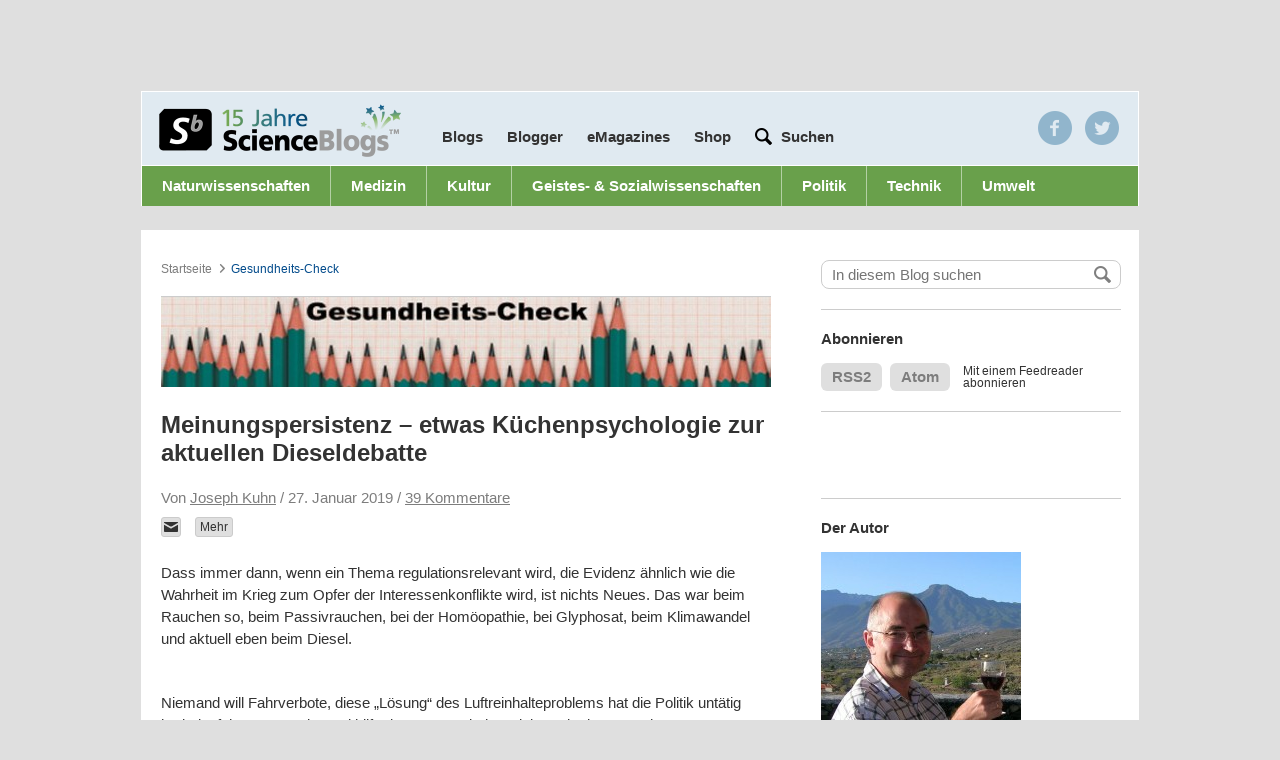

--- FILE ---
content_type: text/html; charset=UTF-8
request_url: https://scienceblogs.de/gesundheits-check/2019/01/27/meinungspersistenz-etwas-kuechenpsychologie-zur-aktuellen-dieseldebatte/
body_size: 34240
content:
<!DOCTYPE html>
<html class="no-js" lang="de-DE">
<head>
	<meta charset="UTF-8" />
	<title>Meinungspersistenz – etwas Küchenpsychologie zur aktuellen Dieseldebatte &#8211; Gesundheits-Check</title>


		<meta property="fb:admins" content="10200068" />

  
    <meta property="og:title" content="Meinungspersistenz – etwas Küchenpsychologie zur aktuellen Dieseldebatte"/>
    <meta property="og:type" content="article"/>
        <meta property="og:image" content="" />
    <meta property="og:url" content="https://scienceblogs.de/gesundheits-check/2019/01/27/meinungspersistenz-etwas-kuechenpsychologie-zur-aktuellen-dieseldebatte/" />
    <meta property="og:description" content="Dass immer dann, wenn ein Thema regulationsrelevant wird, die Evidenz ähnlich wie die Wahrheit im Krieg zum Opfer der Interessenkonflikte wird, ist nichts Neues. Das war beim Rauchen so, beim Passivrauchen, bei der Homöopathie, bei Glyphosat, beim Klimawandel und aktuell eben beim Diesel. Niemand will Fahrverbote, diese „Lösung“ des Luftreinhalteproblems hat die Politik untätig herbeigeführt,&#8230;" />
    <meta property="og:site_name" content="Gesundheits-Check" />



  
  <meta name="pinterest" content="nopin" />

  <meta name="viewport" content="width=device-width, height=device-height, user-scalable=yes" />

  
        	<!-- InteractiveMedia and IVW (INFOnline) -->
      	<!-- entferne infoline und tagmanagement für cmp integration
<script src="//cdn.interactivemedia.net/live/scienceblogs.de/live/globalAdTag.min.js?v=2" type="text/javascript"></script> -->

        <!-- Interactive Media -->
        <!--<script type="text/javascript">
          IM.GlobalAdTag.setZone('umwelt');
          IM.GlobalAdTag.setPageType('rubrik');
          if (window.location.protocol == 'https:') {
            IM.GlobalAdTag.activateSecureProtocol();
          }
        </script>-->
   
    <!-- sourcepoint
    
   <script type="text/javascript">
    !function () { var e = function () { var e, t = "__tcfapiLocator", a = [], n = window; for (; n;) { try { if (n.frames[t]) { e = n; break } } catch (e) { } if (n === window.top) break; n = n.parent } e || (!function e() { var a = n.document, r = !!n.frames[t]; if (!r) if (a.body) { var i = a.createElement("iframe"); i.style.cssText = "display:none", i.name = t, a.body.appendChild(i) } else setTimeout(e, 5); return !r }(), n.__tcfapi = function () { for (var e, t = arguments.length, n = new Array(t), r = 0; r < t; r++)n[r] = arguments[r]; if (!n.length) return a; if ("setGdprApplies" === n[0]) n.length > 3 && 2 === parseInt(n[1], 10) && "boolean" == typeof n[3] && (e = n[3], "function" == typeof n[2] && n[2]("set", !0)); else if ("ping" === n[0]) { var i = { gdprApplies: e, cmpLoaded: !1, cmpStatus: "stub" }; "function" == typeof n[2] && n[2](i) } else a.push(n) }, n.addEventListener("message", (function (e) { var t = "string" == typeof e.data, a = {}; try { a = t ? JSON.parse(e.data) : e.data } catch (e) { } var n = a.__tcfapiCall; n && window.__tcfapi(n.command, n.version, (function (a, r) { var i = { __tcfapiReturn: { returnValue: a, success: r, callId: n.callId } }; t && (i = JSON.stringify(i)), e.source.postMessage(i, "*") }), n.parameter) }), !1)) }; "undefined" != typeof module ? module.exports = e : e() }();
</script> 
 
<script>
window._sp_ = {
    config: {
        accountId: 692,
        baseEndpoint: 'https://cdn.privacy-mgmt.com',
    }
}

</script>
<script src="https://cdn.privacy-mgmt.com/wrapperMessagingWithoutDetection.js"></script>

    
    	sourcepoint end -->
        <script type="text/javascript">
          <!--
          if (window.sessionStorage && sessionStorage.getItem('nomobile') === 'true') {
            var docElement = document.documentElement;
            docElement.className = docElement.className + " mobile-fullsize";
          }
          //-->
        </script>
      
  <!-- WP Head -->
	
<!-- Development by Crowd Favorite - http://crowdfavorite.com/ -->
<link rel='dns-prefetch' href='//s7.addthis.com' />
<link rel='dns-prefetch' href='//s.w.org' />
<link rel="alternate" type="application/rss+xml" title="Gesundheits-Check &raquo; Feed" href="https://scienceblogs.de/gesundheits-check/feed/" />
<link rel="alternate" type="application/rss+xml" title="Gesundheits-Check &raquo; Kommentar-Feed" href="https://scienceblogs.de/gesundheits-check/comments/feed/" />

            <script type="text/javascript">//<![CDATA[

            var gaProperty = 'UA-3161034-1';

				    // Disable tracking if the opt-out cookie exists.
				    var disableStr = 'ga-disable-' + gaProperty;
				    if (document.cookie.indexOf(disableStr + '=true') > -1) {
				      window[disableStr] = true;
				    }

				    // Opt-out function
				    function gaOptout() {
				      document.cookie = disableStr + '=true; expires=Thu, 31 Dec 2099 23:59:59 UTC; path=/';
				      window[disableStr] = true;
				    }

            var _gaq = _gaq || [];
            _gaq.push(['_setAccount', 'UA-3161034-1']);
				            _gaq.push(['_trackPageview']);
            (function () {
                var ga = document.createElement('script');
                ga.type = 'text/javascript';
                ga.async = true;
                ga.src = ('https:' == document.location.protocol ? 'https://ssl' : 'http://www') + '.google-analytics.com/ga.js';

                var s = document.getElementsByTagName('script')[0];
                s.parentNode.insertBefore(ga, s);
            })();
            //]]></script>
			<link rel="alternate" type="application/rss+xml" title="Gesundheits-Check &raquo; Meinungspersistenz – etwas Küchenpsychologie zur aktuellen Dieseldebatte Kommentar-Feed" href="https://scienceblogs.de/gesundheits-check/2019/01/27/meinungspersistenz-etwas-kuechenpsychologie-zur-aktuellen-dieseldebatte/feed/" />
<link rel='stylesheet' id='ngssb-base-css'  href='https://scienceblogs.de/gesundheits-check/wp-content/themes/ngs-science-blogs/ngs-science-blogs-base/css/compiled.css?ver=1.7.7' type='text/css' media='screen' />
<link rel='stylesheet' id='ngs-scienceblogs-css'  href='https://scienceblogs.de/gesundheits-check/wp-content/themes/ngs-science-blogs/ngs-science-blogs-individual-de/style.css?ver=1.7.7' type='text/css' media='screen' />
<link rel='stylesheet' id='sharedaddy-css'  href='https://scienceblogs.de/gesundheits-check/wp-content/plugins/jetpack/modules/sharedaddy/sharing.css?ver=7.1.1' type='text/css' media='all' />
<link rel='stylesheet' id='social-logos-css'  href='https://scienceblogs.de/gesundheits-check/wp-content/plugins/jetpack/_inc/social-logos/social-logos.min.css?ver=1' type='text/css' media='all' />
<script type='text/javascript' src='https://scienceblogs.de/gesundheits-check/wp-includes/js/jquery/jquery.js?ver=1.12.4'></script>
<script type='text/javascript' src='https://scienceblogs.de/gesundheits-check/wp-includes/js/jquery/jquery-migrate.min.js?ver=1.4.1'></script>
<script type='text/javascript' src='https://scienceblogs.de/gesundheits-check/wp-content/themes/ngs-science-blogs/ngs-science-blogs-base/js/jquery-cookie/jquery.cookie.min.js?ver=1.7.7'></script>
<script type='text/javascript' src='https://scienceblogs.de/gesundheits-check/wp-content/themes/ngs-science-blogs/ngs-science-blogs-base/js/jquery-placeholder/jquery.placeholder.js?ver=1.7.7'></script>
<script type='text/javascript' src='https://scienceblogs.de/gesundheits-check/wp-content/themes/ngs-science-blogs/ngs-science-blogs-base/js/master.js?ver=1.7.7'></script>
<script type="text/javascript">
	jQuery(function ($) {
		var widget = $(".widget-ngs-collapsible");
		if (widget.length < 1) { return; };
		widget.find(".widget-title").click(function () {
			var widget = $(this).parent(),
				content = widget.find(".textwidget"),
				isVisible = content.is(":visible"),
				f = isVisible ? "slideUp" : "slideDown",
				c = isVisible ? "removeClass" : "addClass";
			widget[c]("widget-ngs-collapsible-open");
			content[f]("fast");
		});
	});
</script><link rel='https://api.w.org/' href='https://scienceblogs.de/gesundheits-check/wp-json/' />
<link rel="EditURI" type="application/rsd+xml" title="RSD" href="https://scienceblogs.de/gesundheits-check/xmlrpc.php?rsd" />
<link rel="wlwmanifest" type="application/wlwmanifest+xml" href="https://scienceblogs.de/gesundheits-check/wp-includes/wlwmanifest.xml" /> 
<link rel="canonical" href="https://scienceblogs.de/gesundheits-check/2019/01/27/meinungspersistenz-etwas-kuechenpsychologie-zur-aktuellen-dieseldebatte/" />
<link rel='shortlink' href='https://wp.me/p2LDBR-Yc' />
<link rel="alternate" type="application/json+oembed" href="https://scienceblogs.de/gesundheits-check/wp-json/oembed/1.0/embed?url=https%3A%2F%2Fscienceblogs.de%2Fgesundheits-check%2F2019%2F01%2F27%2Fmeinungspersistenz-etwas-kuechenpsychologie-zur-aktuellen-dieseldebatte%2F" />
<script type="text/javascript" src="https://scienceblogs.de/gesundheits-check/wp-content/plugins/audio-player/assets/audio-player.js?ver=2.0.4.6"></script>
<script type="text/javascript">AudioPlayer.setup("https://scienceblogs.de/gesundheits-check/wp-content/plugins/audio-player/assets/player.swf?ver=2.0.4.6", {width:"290",animation:"yes",encode:"yes",initialvolume:"60",remaining:"no",noinfo:"no",buffer:"5",checkpolicy:"no",rtl:"no",bg:"E5E5E5",text:"333333",leftbg:"CCCCCC",lefticon:"333333",volslider:"666666",voltrack:"FFFFFF",rightbg:"B4B4B4",rightbghover:"999999",righticon:"333333",righticonhover:"FFFFFF",track:"FFFFFF",loader:"009900",border:"CCCCCC",tracker:"DDDDDD",skip:"666666",pagebg:"FFFFFF",transparentpagebg:"yes"});</script>

<link rel='dns-prefetch' href='//v0.wordpress.com'/>
<link rel="icon" type="image/x-icon" href="https://scienceblogs.de/gesundheits-check/wp-content/themes/ngs-science-blogs/ngs-science-blogs-base/img/sbfavicon.ico" />
<meta http-equiv="X-UA-Compatible" content="chrome=1" />
		<style type="text/css">.recentcomments a{display:inline !important;padding:0 !important;margin:0 !important;}</style>
			<style type="text/css">.recentcomments a{display:inline !important;padding:0 !important;margin:0 !important;}</style>

<!-- Jetpack Open Graph Tags -->
<meta property="og:type" content="article" />
<meta property="og:title" content="Meinungspersistenz – etwas Küchenpsychologie zur aktuellen Dieseldebatte" />
<meta property="og:url" content="https://scienceblogs.de/gesundheits-check/2019/01/27/meinungspersistenz-etwas-kuechenpsychologie-zur-aktuellen-dieseldebatte/" />
<meta property="og:description" content="Dass immer dann, wenn ein Thema regulationsrelevant wird, die Evidenz ähnlich wie die Wahrheit im Krieg zum Opfer der Interessenkonflikte wird, ist nichts Neues. Das war beim Rauchen so, beim Passi…" />
<meta property="article:published_time" content="2019-01-27T19:17:35+00:00" />
<meta property="article:modified_time" content="2019-01-27T19:17:35+00:00" />
<meta property="og:site_name" content="Gesundheits-Check" />
<meta property="og:image" content="https://s0.wp.com/i/blank.jpg" />
<meta property="og:locale" content="de_DE" />
<meta name="twitter:text:title" content="Meinungspersistenz – etwas Küchenpsychologie zur aktuellen Dieseldebatte" />
<meta name="twitter:card" content="summary" />

<!-- End Jetpack Open Graph Tags -->
<script async src="https://pagead2.googlesyndication.com/pagead/js/adsbygoogle.js?client=ca-pub-9823582564948576"
     crossorigin="anonymous"></script>
     
     <script>
      console.log("AdInserter check!");
      </script>
      
<!-- CMP - Sourcepoint START -->
<script type="text/javascript">
    !function () { var e = function () { var e, t = "__tcfapiLocator", a = [], n = window; for (; n;) { try { if (n.frames[t]) { e = n; break } } catch (e) { } if (n === window.top) break; n = n.parent } e || (!function e() { var a = n.document, r = !!n.frames[t]; if (!r) if (a.body) { var i = a.createElement("iframe"); i.style.cssText = "display:none", i.name = t, a.body.appendChild(i) } else setTimeout(e, 5); return !r }(), n.__tcfapi = function () { for (var e, t = arguments.length, n = new Array(t), r = 0; r < t; r++)n[r] = arguments[r]; if (!n.length) return a; if ("setGdprApplies" === n[0]) n.length > 3 && 2 === parseInt(n[1], 10) && "boolean" == typeof n[3] && (e = n[3], "function" == typeof n[2] && n[2]("set", !0)); else if ("ping" === n[0]) { var i = { gdprApplies: e, cmpLoaded: !1, cmpStatus: "stub" }; "function" == typeof n[2] && n[2](i) } else a.push(n) }, n.addEventListener("message", (function (e) { var t = "string" == typeof e.data, a = {}; try { a = t ? JSON.parse(e.data) : e.data } catch (e) { } var n = a.__tcfapiCall; n && window.__tcfapi(n.command, n.version, (function (a, r) { var i = { __tcfapiReturn: { returnValue: a, success: r, callId: n.callId } }; t && (i = JSON.stringify(i)), e.source.postMessage(i, "*") }), n.parameter) }), !1)) }; "undefined" != typeof module ? module.exports = e : e() }();
</script> 
 
<script>
window._sp_ = {
    config: {
        accountId: 692,
        baseEndpoint: 'https://cdn.privacy-mgmt.com',
    }
}

</script>
<script src="https://cdn.privacy-mgmt.com/wrapperMessagingWithoutDetection.js"></script>

<!-- CMP - Sourcepoint END -->
<script id="plista-highimpact" type="text/javascript" src=https://highimpact.plista.com/plista-integration.js data-gc="%%CLICK_URL_UNESC%%" data-gi="%%VIEW_URL_UNESC%%" data-tagId="29337606"></script>

<!-- Google Tag Manager -->
<script>(function(w,d,s,l,i){w[l]=w[l]||[];w[l].push({'gtm.start':
new Date().getTime(),event:'gtm.js'});var f=d.getElementsByTagName(s)[0],
j=d.createElement(s),dl=l!='dataLayer'?'&l='+l:'';j.async=true;j.src=
'https://www.googletagmanager.com/gtm.js?id='+i+dl;f.parentNode.insertBefore(j,f);
})(window,document,'script','dataLayer','GTM-5CSCDTN');</script>
<!-- End Google Tag Manager -->  <!-- WP Head End -->

  <!-- <script>
    window.addEventListener("load", function(){
    window.cookieconsent.initialise({
      "palette": {
        "popup": {
          "background": "#252e39"
        },
        "button": {
          "background": "#14a7d0"
        }
      },
      "content": {
        "message": "Cookies erleichtern die Bereitstellung unserer Dienste. Durch die Nutzung unseres Angebots erklären Sie sich damit einverstanden, dass wir Cookies verwenden.",
        "dismiss": "Einverstande",
        "link": "Mehr anzeigen",
        "href": "/privacy/"
      }
    })});
  </script> -->
    
<!-- iqd start -->
    <script data-cmp-ab="1">
 (function() {
 window.AdController = {
 i: null, // page info
 q: [], // render queue
 f: false, // is finalized
 s: false, // is staged
 n: false, // is initialized
 r: null, // ready function
 c: [], // command queue
 setPageInfo: function(i) {
 window.AdController.i = i;
 },
 stage: function() {
 window.AdController.s = true;
 },
 initialize: function() {
 window.AdController.n = true;
 },
 render: function(n, c) {
 window.AdController.q.push([n, c]);
 },
 finalize: function() {
 window.AdController.f = true;
 },
 ready: function(callback) {
 window.AdController.r = callback;
 },
 startLoadCycle: function() {
 window.AdController.c.push(['startLoadCycle']);
 },
 reload: function(p, t) {
 window.AdController.c.push(['reload', p, t]);
 },
 reinitialize: function(i) {
 window.AdController.c.push(['reinitialize', i]);
 }
 };
 })();
</script>
<script data-cmp-ab="1">
 function IQSLoader(url) {
 var script = document.createElement("script")
 script.type = "text/javascript";
 script.src = url;
 document.getElementsByTagName("head")[0].appendChild(script);
 }
 var iqd_mode = (function() {
 var dm = window.location.href.toLowerCase();
 return (dm.indexOf('iqdeployment=') > 1) ? dm.split('iqdeployment=')[1].split('&')[0] : 'live';
 })();
 IQSLoader("https://s3.eu-central-1.amazonaws.com/prod.iqdcontroller.iqdigital/cdn_scienceblogs/" + iqd_mode + "/iqadcontroller.js.gz");
</script>

<!-- ########### handle ############# -->    
<script type="text/javascript" data-cmp-ab="1">
        var iqad_handle = 'index';
        if(window.innerWidth<=1220){ iqad_handle = 'index_tablet'; }
        if(window.innerWidth<768){ iqad_handle = 'index_small'; }
</script>
<!-- ########### handle ############# -->
    
<script data-cmp-ab="1">
<!-- ########### CMS-MANDANTEN-OBJECT ############# -->
 var cmsObject = {};
 cmsObject = {
 $handle: iqad_handle,
 level2: "",
 level3: "",
 level4: "",
 keywords: "",
 tma: ""
 };
 AdController && AdController.setPageInfo(cmsObject);
</script>
<script data-cmp-ab="1">
 AdController.stage();
</script>
<script data-cmp-ab="1">
 AdController.initialize();
</script>
</head>

<body class="post-template-default single single-post postid-3732 single-format-standard science-blogs">
<!-- Consentmanager START -->
<!-- Consentmanager END -->

	<div id="partner-nav-wrapper">

        <div class='center-content'>
	    <!--
            <ul class=''>
	    	<li><a href="http://www.wissen.de" target="_blank">wissen.de</a></li>
	    	<li><a href="http://www.wissenschaft.de" target="_blank">wissenschaft.de</a></li>
	    	<li><a href="http://www.scinexx.de" target="_blank">scinexx.de</a></li>
	    	<li class='active'><a href="http://www.scienceblogs.de">scienceblogs.de</a></li>
	    	<li><a href="http://www.damals.de" target="_blank">damals.de</a></li>
	    	<li><a href="http://www.natur.de" target="_blank">natur.de</a></li>
	   	</ul>
	   	-->
	  </div>
  </div>

	<div id="body">

		<div class="center-content">
			<div id="layout-switch"></div>
			<div class="header-wrapper">
				<!--<div id="ad-sb-wrapper">
					<div id='ad-sb' style=''></div>				</div>-->
     


<style type="text/css">

	@media screen and (max-width: 640px) {

		#iqadtile1-wrapper{
			min-height: 416px;
		}

		#iqadtile3-wrapper{
			min-height: 600px;
		}

		#iqadtile8-wrapper{
			min-height: 320px;
		}
		
	}

</style>
<!-- iqad top-banner -->
<div id="iqd_mainAd">
    <div id="iqd_align_Ad">
        <div id="iqd_topAd">
			<div id="iqadtile1-wrapper">
				<div id="iqadtile1">
					<script data-cmp-ab="1">
						AdController.render('iqadtile1');
					</script>
				</div>
			</div>
        </div>
        <div id="iqd_leftAd">
            <div id="iqadtile20">
                <script data-cmp-ab="1">
                    AdController.render('iqadtile20');
                </script>
            </div>
        </div>
        <div id="iqd_rightAd">
            <div id="iqadtile2">
                <script data-cmp-ab="1">
                    AdController.render('iqadtile2');
                </script>
            </div>
        </div>
    </div>
</div>
<!-- iqad top-banner END -->

			<div id="header">
				<!--<div id='ad-pres' style=''></div>-->

				<!-- <a href="https://scienceblogs.de/"><h1>Science Blogs</h1></a> -->
				<div class="go-to-blog">
					<form action="" method="" id="blog-nav">
						<label for="blog-list">Wechseln zu</label>
						<select id="blog-list">
			<option value="0">Blog auswählen...</option>

			<option value="https://scienceblogs.de/">ScienceBlogs-Hauptseite</option>
			<optgroup label="ScienceBlogs"><option value="https://scienceblogs.de/alles-was-lebt/">Alles was lebt</option><option value="https://scienceblogs.de/alpha-cephei/">Alpha Cephei</option><option value="https://scienceblogs.de/and-the-water-seems-inviting/">And the water seems inviting</option><option value="https://scienceblogs.de/astrodicticum-simplex/">Astrodicticum Simplex</option><option value="https://scienceblogs.de/bioastronomie/">Bioastronomie²</option><option value="https://scienceblogs.de/bioinfowelten/">BioInfoWelten</option><option value="https://scienceblogs.de/bloodnacid/">blooDNAcid</option><option value="https://scienceblogs.de/chevoja/">Chevoja</option><option value="https://scienceblogs.de/klausis-krypto-kolumne/">Cipherbrain</option><option value="https://scienceblogs.de/dasuniversumnebenan/">Das Universum nebenan</option><option value="https://scienceblogs.de/diekleinendinge/">Die kleinen Dinge</option><option value="https://scienceblogs.de/10jahrescienceblogs/">Ein Jahrzehnt mit ScienceBlogs.de</option><option value="https://scienceblogs.de/erklaerfix/">ErklärFix</option><option value="https://scienceblogs.de/evolvimus/">evolvimus</option><option value="https://scienceblogs.de/frischer-wind/">Frischer Wind</option><option value="https://scienceblogs.de/gedenken-an-tobias/">Gedenken an Tobias Cronert</option><option value="https://scienceblogs.de/genau/">GENau</option><option value="https://scienceblogs.de/geograffitico/">Geograffitico</option><option value="https://scienceblogs.de/gesundheits-check/">Gesundheits-Check</option><option value="https://scienceblogs.de/gori/">GORI - German Office of Research Integrity</option><option value="https://scienceblogs.de/hier-wohnen-drachen/">Hier wohnen Drachen</option><option value="https://scienceblogs.de/ihrefrage/">Ihre Frage </option><option value="https://scienceblogs.de/wissens-ecke/">Konradin Wissens-Ecke</option><option value="https://scienceblogs.de/kritisch-gedacht/">Kritisch gedacht</option><option value="https://scienceblogs.de/lichte-ideen/">Lichte Ideen</option><option value="https://scienceblogs.de/mathlog/">Mathlog</option><option value="https://scienceblogs.de/meertext/">Meertext</option><option value="https://scienceblogs.de/naklar/">naklar</option><option value="https://scienceblogs.de/panorama/">Panorama</option><option value="https://scienceblogs.de/phantasie-und-kritik/">Phantasie und Kritik</option><option value="https://scienceblogs.de/plazeboalarm/">Plazeboalarm</option><option value="https://scienceblogs.de/primaklima/">Primaklima</option><option value="https://scienceblogs.de/quovadis/">Quo Vadis</option><option value="https://scienceblogs.de/rupture-de-catenaire/">rupture de caténaire</option><option value="https://scienceblogs.de/wissenschaft-zum-mitnehmen/">ScienceBlogs Podcast - Wissenschaft zum Mitnehmen</option><option value="https://scienceblogs.de/science_meets_society/">Science meets Society</option><option value="https://scienceblogs.de/scienceslam/">Science Slam</option><option value="https://scienceblogs.de/sociokommunikativ/">SocioKommunikativ</option><option value="https://scienceblogs.de/technik-kummerkasten/">Technik-Kummerkasten</option><option value="https://scienceblogs.de/theworldissmall/">The World is small</option><option value="https://scienceblogs.de/von_bits_und_bytes/">Von Bits und Bytes</option><option value="https://scienceblogs.de/wasgeht/">Was geht?</option><option value="https://scienceblogs.de/weatherlog/">weatherlog</option><option value="https://scienceblogs.de/wissen-schafft-kommunikation/">Wissen schafft Kommunikation</option><option value="https://scienceblogs.de/wissenschaftsfeuilleton/">Wissenschaftsfeuilleton</option><option value="https://scienceblogs.de/zoonpolitikon/">zoon politikon</option><option value="https://scienceblogs.de/sic/">[sic] -- Wissenschaftskommunikation</option></optgroup><optgroup label="Archiv"><option value="https://scienceblogs.de/3vor10/">3vor10</option><option value="https://scienceblogs.de/alles-was-fliegt/">Alles was fliegt</option><option value="https://scienceblogs.de/amerikanischebegegnungen/">Amerikanische Begegnungen</option><option value="https://scienceblogs.de/andererseits/">Andererseits</option><option value="https://scienceblogs.de/arte-fakten/">Arte-Fakten</option><option value="https://scienceblogs.de/beauty-full-science/">Beauty full Science</option><option value="https://scienceblogs.de/chemisch-gesehen/">Chemisch gesehen</option><option value="https://scienceblogs.de/columbus/">Columbus Gastblog</option><option value="https://scienceblogs.de/darwinjahr/">Darwinjahr</option><option value="https://scienceblogs.de/labortagebuch/">Das Labortagebuch</option><option value="https://scienceblogs.de/deutsches-museum/">Deutsches Museum</option><option value="https://scienceblogs.de/diaxs-rake/">Diax&#039;s Rake</option><option value="https://scienceblogs.de/andere-bildung/">Die andere Bildung</option><option value="https://scienceblogs.de/durchschaut/">Durchschaut</option><option value="https://scienceblogs.de/e-mobility/">E-Mobility</option><option value="https://scienceblogs.de/echolot/">Echolot</option><option value="https://scienceblogs.de/ein-bisschen-dunkel/">Ein bisschen dunkel</option><option value="https://scienceblogs.de/epigoesgender/">Epi goes Gender</option><option value="https://scienceblogs.de/flugundzeit/">Flug und Zeit</option><option value="http://scienceblogs.de/for-women-in-science/">For Women in Science</option><option value="https://scienceblogs.de/geo_logisch/">Geo? Logisch!</option><option value="https://scienceblogs.de/heureka/">Heureka</option><option value="https://scienceblogs.de/planeten/">Hinterm Mond gleich links</option><option value="https://scienceblogs.de/historikertag/">Historikertag</option><option value="https://scienceblogs.de/iconic-turn/">Iconic Turn Gastblog</option><option value="https://scienceblogs.de/ihre-forschungsfrage/">Ihre Forschungsfrage</option><option value="https://scienceblogs.de/kommunikation-der-zukunft/">Kommunikation der Zukunft</option><option value="https://scienceblogs.de/komplett-komplex/">Komplett Komplex</option><option value="https://scienceblogs.de/kritische-masse/">Kritische Masse</option><option value="https://scienceblogs.de/kulisse/">Kulisse</option><option value="https://scienceblogs.de/kunst-en-blog/">Kunst-en-Blog</option><option value="http://scienceblogs.de/lob-der-krankheit/">Lob der Krankheit</option><option value="https://scienceblogs.de/mahlzeit/">Mahlzeit</option><option value="https://scienceblogs.de/medlog/">Medlog</option><option value="https://scienceblogs.de/mutterwitz/">Mutterwitz</option><option value="https://scienceblogs.de/nanojugend/">Nanojugend</option><option value="http://scienceblogs.de/neurons/">Neurons</option><option value="https://scienceblogs.de/neuropaedagogik/">Neuropädagogik</option><option value="https://scienceblogs.de/nobel-faces/">Nobel Faces</option><option value="http://scienceblogs.de/lindaunobel/">Nobelpreisträgertreffen</option><option value="https://scienceblogs.de/nucular/">Nucular</option><option value="https://scienceblogs.de/openskies/">Open Skies</option><option value="https://scienceblogs.de/personagrata/">persona grata</option><option value="https://scienceblogs.de/schule-macht-zukunft/">Schule macht Zukunft</option><option value="https://scienceblogs.de/sciencepicture/">SciencePicture</option><option value="https://scienceblogs.de/stromtierchen/">Stromtierchen</option><option value="https://scienceblogs.de/tiefes-leben/">Tiefes Leben</option><option value="https://scienceblogs.de/twopinion/">TwOpinion</option><option value="https://scienceblogs.de/vde-medtech/">VDE MedTech</option><option value="https://scienceblogs.de/weitergen/">WeiterGen</option><option value="https://scienceblogs.de/wissenschaft-und-wiedervereinigung/">Wissenschaft und Wiedervereinigung</option><option value="https://scienceblogs.de/zahlenbilder/">Zahlenbilder</option><option value="https://scienceblogs.de/zeittaucher/">Zeittaucher</option><option value="https://scienceblogs.de/zukunftstechnologien/">Zukunftstechnologien</option></optgroup></select>
	<script type="text/javascript">
	/* <![CDATA[ */
		var ngssbBLDropdown = document.getElementById("blog-list");
		function ngssbBLChange() {
				location.href = ngssbBLDropdown.options[ngssbBLDropdown.selectedIndex].value;
		}
		ngssbBLDropdown.onchange = ngssbBLChange;
	/* ]]> */
	</script>					</form>
				</div>




				<div class="blog-nav-wrapper">
					<a id='logo' href='/'></a>

					<ul class="nav">
						<li class='blogs overlay-trigger' data-id='#blogs'><a href='#'>Blogs</a></li>

						<li id="menu-item-752" class="menu-item menu-item-type-post_type menu-item-object-page menu-item-752 first-child"><a href="https://scienceblogs.de/blogger/" >Blogger</a></li>
<li id="menu-item-839" class="menu-item menu-item-type-post_type menu-item-object-page menu-item-839"><a href="https://scienceblogs.de/emagazines/" >eMagazines</a></li>
<li id="menu-item-926" class="menu-item menu-item-type-custom menu-item-object-custom menu-item-926"><a target="_blank" href="https://www.wissenschaft-shop.de/startseite/?mskwakz=WISB32-002&#038;utm_campaign=WISB32-002" onclick="javascript:_gaq.push(['_trackEvent','outbound-menu','http://www.wissenschaft-shop.de']);">Shop</a></li>

						<!-- <li><a>Blogger</a></li> -->
						<!-- <li class='half-gap'><a href='/jobs/'>Jobs</a></li> -->
						<li class='contains-input half-gap'>

							<form role="search" method="get" id="header_search" class='action input' action="https://scienceblogs.de/">
								<!-- google search parameters -->
									<button type="submit" id="header_search_submit" class="hiddenText"></button>
									<input type="text" value="" name="s" id="s" placeholder='Suchen'>
							</form><!-- #header_search -->

						</li>
					</ul>

					<div class='overlay blogs' id='blogs'>
						<div class='active-blogs'>
							<a href="https://scienceblogs.de/alles-was-lebt/">Alles was lebt</a><a href="https://scienceblogs.de/alpha-cephei/">Alpha Cephei</a><a href="https://scienceblogs.de/and-the-water-seems-inviting/">And the water seems inviting</a><a href="https://scienceblogs.de/astrodicticum-simplex/">Astrodicticum Simplex</a><a href="https://scienceblogs.de/bioastronomie/">Bioastronomie²</a><a href="https://scienceblogs.de/bioinfowelten/">BioInfoWelten</a><a href="https://scienceblogs.de/bloodnacid/">blooDNAcid</a><a href="https://scienceblogs.de/chevoja/">Chevoja</a><a href="https://scienceblogs.de/klausis-krypto-kolumne/">Cipherbrain</a><a href="https://scienceblogs.de/dasuniversumnebenan/">Das Universum nebenan</a><a href="https://scienceblogs.de/diekleinendinge/">Die kleinen Dinge</a><a href="https://scienceblogs.de/10jahrescienceblogs/">Ein Jahrzehnt mit ScienceBlogs.de</a><a href="https://scienceblogs.de/erklaerfix/">ErklärFix</a><a href="https://scienceblogs.de/evolvimus/">evolvimus</a><a href="https://scienceblogs.de/frischer-wind/">Frischer Wind</a><a href="https://scienceblogs.de/gedenken-an-tobias/">Gedenken an Tobias Cronert</a><a href="https://scienceblogs.de/genau/">GENau</a><a href="https://scienceblogs.de/geograffitico/">Geograffitico</a><a href="https://scienceblogs.de/gesundheits-check/">Gesundheits-Check</a><a href="https://scienceblogs.de/gori/">GORI - German Office of Research Integrity</a><a href="https://scienceblogs.de/hier-wohnen-drachen/">Hier wohnen Drachen</a><a href="https://scienceblogs.de/ihrefrage/">Ihre Frage </a><a href="https://scienceblogs.de/wissens-ecke/">Konradin Wissens-Ecke</a><a href="https://scienceblogs.de/kritisch-gedacht/">Kritisch gedacht</a><a href="https://scienceblogs.de/lichte-ideen/">Lichte Ideen</a><a href="https://scienceblogs.de/mathlog/">Mathlog</a><a href="https://scienceblogs.de/meertext/">Meertext</a><a href="https://scienceblogs.de/naklar/">naklar</a><a href="https://scienceblogs.de/panorama/">Panorama</a><a href="https://scienceblogs.de/phantasie-und-kritik/">Phantasie und Kritik</a><a href="https://scienceblogs.de/plazeboalarm/">Plazeboalarm</a><a href="https://scienceblogs.de/primaklima/">Primaklima</a><a href="https://scienceblogs.de/quovadis/">Quo Vadis</a><a href="https://scienceblogs.de/rupture-de-catenaire/">rupture de caténaire</a><a href="https://scienceblogs.de/wissenschaft-zum-mitnehmen/">ScienceBlogs Podcast - Wissenschaft zum Mitnehmen</a><a href="https://scienceblogs.de/science_meets_society/">Science meets Society</a><a href="https://scienceblogs.de/scienceslam/">Science Slam</a><a href="https://scienceblogs.de/sociokommunikativ/">SocioKommunikativ</a><a href="https://scienceblogs.de/technik-kummerkasten/">Technik-Kummerkasten</a><a href="https://scienceblogs.de/theworldissmall/">The World is small</a><a href="https://scienceblogs.de/von_bits_und_bytes/">Von Bits und Bytes</a><a href="https://scienceblogs.de/wasgeht/">Was geht?</a><a href="https://scienceblogs.de/weatherlog/">weatherlog</a><a href="https://scienceblogs.de/wissen-schafft-kommunikation/">Wissen schafft Kommunikation</a><a href="https://scienceblogs.de/wissenschaftsfeuilleton/">Wissenschaftsfeuilleton</a><a href="https://scienceblogs.de/zoonpolitikon/">zoon politikon</a><a href="https://scienceblogs.de/sic/">[sic] -- Wissenschaftskommunikation</a>						</div>

						<div class='divider'>
							<a href='#'>Archivierte Blogs</a>
						</div>

						<div class='archived-blogs'>
							<a href="https://scienceblogs.de/3vor10/">3vor10</a><a href="https://scienceblogs.de/alles-was-fliegt/">Alles was fliegt</a><a href="https://scienceblogs.de/amerikanischebegegnungen/">Amerikanische Begegnungen</a><a href="https://scienceblogs.de/andererseits/">Andererseits</a><a href="https://scienceblogs.de/arte-fakten/">Arte-Fakten</a><a href="https://scienceblogs.de/beauty-full-science/">Beauty full Science</a><a href="https://scienceblogs.de/chemisch-gesehen/">Chemisch gesehen</a><a href="https://scienceblogs.de/columbus/">Columbus Gastblog</a><a href="https://scienceblogs.de/darwinjahr/">Darwinjahr</a><a href="https://scienceblogs.de/labortagebuch/">Das Labortagebuch</a><a href="https://scienceblogs.de/deutsches-museum/">Deutsches Museum</a><a href="https://scienceblogs.de/diaxs-rake/">Diax&#039;s Rake</a><a href="https://scienceblogs.de/andere-bildung/">Die andere Bildung</a><a href="https://scienceblogs.de/durchschaut/">Durchschaut</a><a href="https://scienceblogs.de/e-mobility/">E-Mobility</a><a href="https://scienceblogs.de/echolot/">Echolot</a><a href="https://scienceblogs.de/ein-bisschen-dunkel/">Ein bisschen dunkel</a><a href="https://scienceblogs.de/epigoesgender/">Epi goes Gender</a><a href="https://scienceblogs.de/flugundzeit/">Flug und Zeit</a><a href="http://scienceblogs.de/for-women-in-science/">For Women in Science</a><a href="https://scienceblogs.de/geo_logisch/">Geo? Logisch!</a><a href="https://scienceblogs.de/heureka/">Heureka</a><a href="https://scienceblogs.de/planeten/">Hinterm Mond gleich links</a><a href="https://scienceblogs.de/historikertag/">Historikertag</a><a href="https://scienceblogs.de/iconic-turn/">Iconic Turn Gastblog</a><a href="https://scienceblogs.de/ihre-forschungsfrage/">Ihre Forschungsfrage</a><a href="https://scienceblogs.de/kommunikation-der-zukunft/">Kommunikation der Zukunft</a><a href="https://scienceblogs.de/komplett-komplex/">Komplett Komplex</a><a href="https://scienceblogs.de/kritische-masse/">Kritische Masse</a><a href="https://scienceblogs.de/kulisse/">Kulisse</a><a href="https://scienceblogs.de/kunst-en-blog/">Kunst-en-Blog</a><a href="http://scienceblogs.de/lob-der-krankheit/">Lob der Krankheit</a><a href="https://scienceblogs.de/mahlzeit/">Mahlzeit</a><a href="https://scienceblogs.de/medlog/">Medlog</a><a href="https://scienceblogs.de/mutterwitz/">Mutterwitz</a><a href="https://scienceblogs.de/nanojugend/">Nanojugend</a><a href="http://scienceblogs.de/neurons/">Neurons</a><a href="https://scienceblogs.de/neuropaedagogik/">Neuropädagogik</a><a href="https://scienceblogs.de/nobel-faces/">Nobel Faces</a><a href="http://scienceblogs.de/lindaunobel/">Nobelpreisträgertreffen</a><a href="https://scienceblogs.de/nucular/">Nucular</a><a href="https://scienceblogs.de/openskies/">Open Skies</a><a href="https://scienceblogs.de/personagrata/">persona grata</a><a href="https://scienceblogs.de/schule-macht-zukunft/">Schule macht Zukunft</a><a href="https://scienceblogs.de/sciencepicture/">SciencePicture</a><a href="https://scienceblogs.de/stromtierchen/">Stromtierchen</a><a href="https://scienceblogs.de/tiefes-leben/">Tiefes Leben</a><a href="https://scienceblogs.de/twopinion/">TwOpinion</a><a href="https://scienceblogs.de/vde-medtech/">VDE MedTech</a><a href="https://scienceblogs.de/weitergen/">WeiterGen</a><a href="https://scienceblogs.de/wissenschaft-und-wiedervereinigung/">Wissenschaft und Wiedervereinigung</a><a href="https://scienceblogs.de/zahlenbilder/">Zahlenbilder</a><a href="https://scienceblogs.de/zeittaucher/">Zeittaucher</a><a href="https://scienceblogs.de/zukunftstechnologien/">Zukunftstechnologien</a>						</div>
					</div>

				</div>

				<div class="social-nav-wrapper">
					<a class='fb' target='_blank' title='ScienceBlogs auf Facebook' href='https://www.facebook.com/ScienceBlogsde-58125970221/'></a>
					<a class='tw' target='_blank' title='ScienceBlogs auf Twitter' href='https://twitter.com/ScienceBlogs_de'></a>


					<!-- <a class='partner' href='http://wissen.de' target='_blank' title='Partner von wissen.de'><img src='/grafiken/wissen-de-partner.png' /></a> -->
				</div>

				<div class="topic-nav-wrapper">
					<ul class="nav main-nav">
						<li id="nav-item2"><a href="https://scienceblogs.de/channel/naturwissenschaften/">Naturwissenschaften</a></li><li id="nav-item3"><a href="https://scienceblogs.de/channel/medizin/">Medizin</a></li><li id="nav-item4"><a href="https://scienceblogs.de/channel/kultur/">Kultur</a></li><li id="nav-item5"><a href="https://scienceblogs.de/channel/geistes-sozialwissenschaften/">Geistes- &amp; Sozialwissenschaften</a></li><li id="nav-item6"><a href="https://scienceblogs.de/channel/politik/">Politik</a></li><li id="nav-item7"><a href="https://scienceblogs.de/channel/technik/">Technik</a></li><li id="nav-item8"><a href="https://scienceblogs.de/channel/umwelt/">Umwelt</a></li>					</ul>
				</div><!--/main-nav-wrapper-->



				<a id="mobile-logo" href='/'></a>

				<div id="mobile-nav-wrapper">
					<div class='triggers'>
						<div class='main-nav-trigger'>
							MENÜ						</div>
						<div class='search-nav-trigger'>Suchen</div>

						<div class='indicator main-indicator'></div>
						<div class='indicator search-indicator'></div>
					</div>

					<div class='mobile-main-nav-wrapper'>
						<div class='mobile-main-nav'>
							<ul >
								<li id="nav-item2"><a href="https://scienceblogs.de/channel/naturwissenschaften/">Naturwissenschaften</a></li><li id="nav-item3"><a href="https://scienceblogs.de/channel/medizin/">Medizin</a></li><li id="nav-item4"><a href="https://scienceblogs.de/channel/kultur/">Kultur</a></li><li id="nav-item5"><a href="https://scienceblogs.de/channel/geistes-sozialwissenschaften/">Geistes- &amp; Sozialwissenschaften</a></li><li id="nav-item6"><a href="https://scienceblogs.de/channel/politik/">Politik</a></li><li id="nav-item7"><a href="https://scienceblogs.de/channel/technik/">Technik</a></li><li id="nav-item8"><a href="https://scienceblogs.de/channel/umwelt/">Umwelt</a></li><li><a href='#'></a></li><li class="menu-item menu-item-type-post_type menu-item-object-page menu-item-752 first-child"><a href="https://scienceblogs.de/blogger/" >Blogger</a></li>
<li class="menu-item menu-item-type-post_type menu-item-object-page menu-item-839"><a href="https://scienceblogs.de/emagazines/" >eMagazines</a></li>
<li class="menu-item menu-item-type-custom menu-item-object-custom menu-item-926"><a target="_blank" href="https://www.wissenschaft-shop.de/startseite/?mskwakz=WISB32-002&#038;utm_campaign=WISB32-002" onclick="javascript:_gaq.push(['_trackEvent','outbound-menu','http://www.wissenschaft-shop.de']);">Shop</a></li>

							</ul>
							<div class="mobile-go-to-blog">
								<form action="" method="" class="blog-nav">
									<label for="blog-list">Wechseln zu ... </label>
									<select id="mobile-blog-list">
			<option value="0">Blog auswählen...</option>

			<option value="https://scienceblogs.de/">ScienceBlogs-Hauptseite</option>
			<optgroup label="ScienceBlogs"><option value="https://scienceblogs.de/alles-was-lebt/">Alles was lebt</option><option value="https://scienceblogs.de/alpha-cephei/">Alpha Cephei</option><option value="https://scienceblogs.de/and-the-water-seems-inviting/">And the water seems inviting</option><option value="https://scienceblogs.de/astrodicticum-simplex/">Astrodicticum Simplex</option><option value="https://scienceblogs.de/bioastronomie/">Bioastronomie²</option><option value="https://scienceblogs.de/bioinfowelten/">BioInfoWelten</option><option value="https://scienceblogs.de/bloodnacid/">blooDNAcid</option><option value="https://scienceblogs.de/chevoja/">Chevoja</option><option value="https://scienceblogs.de/klausis-krypto-kolumne/">Cipherbrain</option><option value="https://scienceblogs.de/dasuniversumnebenan/">Das Universum nebenan</option><option value="https://scienceblogs.de/diekleinendinge/">Die kleinen Dinge</option><option value="https://scienceblogs.de/10jahrescienceblogs/">Ein Jahrzehnt mit ScienceBlogs.de</option><option value="https://scienceblogs.de/erklaerfix/">ErklärFix</option><option value="https://scienceblogs.de/evolvimus/">evolvimus</option><option value="https://scienceblogs.de/frischer-wind/">Frischer Wind</option><option value="https://scienceblogs.de/gedenken-an-tobias/">Gedenken an Tobias Cronert</option><option value="https://scienceblogs.de/genau/">GENau</option><option value="https://scienceblogs.de/geograffitico/">Geograffitico</option><option value="https://scienceblogs.de/gesundheits-check/">Gesundheits-Check</option><option value="https://scienceblogs.de/gori/">GORI - German Office of Research Integrity</option><option value="https://scienceblogs.de/hier-wohnen-drachen/">Hier wohnen Drachen</option><option value="https://scienceblogs.de/ihrefrage/">Ihre Frage </option><option value="https://scienceblogs.de/wissens-ecke/">Konradin Wissens-Ecke</option><option value="https://scienceblogs.de/kritisch-gedacht/">Kritisch gedacht</option><option value="https://scienceblogs.de/lichte-ideen/">Lichte Ideen</option><option value="https://scienceblogs.de/mathlog/">Mathlog</option><option value="https://scienceblogs.de/meertext/">Meertext</option><option value="https://scienceblogs.de/naklar/">naklar</option><option value="https://scienceblogs.de/panorama/">Panorama</option><option value="https://scienceblogs.de/phantasie-und-kritik/">Phantasie und Kritik</option><option value="https://scienceblogs.de/plazeboalarm/">Plazeboalarm</option><option value="https://scienceblogs.de/primaklima/">Primaklima</option><option value="https://scienceblogs.de/quovadis/">Quo Vadis</option><option value="https://scienceblogs.de/rupture-de-catenaire/">rupture de caténaire</option><option value="https://scienceblogs.de/wissenschaft-zum-mitnehmen/">ScienceBlogs Podcast - Wissenschaft zum Mitnehmen</option><option value="https://scienceblogs.de/science_meets_society/">Science meets Society</option><option value="https://scienceblogs.de/scienceslam/">Science Slam</option><option value="https://scienceblogs.de/sociokommunikativ/">SocioKommunikativ</option><option value="https://scienceblogs.de/technik-kummerkasten/">Technik-Kummerkasten</option><option value="https://scienceblogs.de/theworldissmall/">The World is small</option><option value="https://scienceblogs.de/von_bits_und_bytes/">Von Bits und Bytes</option><option value="https://scienceblogs.de/wasgeht/">Was geht?</option><option value="https://scienceblogs.de/weatherlog/">weatherlog</option><option value="https://scienceblogs.de/wissen-schafft-kommunikation/">Wissen schafft Kommunikation</option><option value="https://scienceblogs.de/wissenschaftsfeuilleton/">Wissenschaftsfeuilleton</option><option value="https://scienceblogs.de/zoonpolitikon/">zoon politikon</option><option value="https://scienceblogs.de/sic/">[sic] -- Wissenschaftskommunikation</option></optgroup><optgroup label="Archiv"><option value="https://scienceblogs.de/3vor10/">3vor10</option><option value="https://scienceblogs.de/alles-was-fliegt/">Alles was fliegt</option><option value="https://scienceblogs.de/amerikanischebegegnungen/">Amerikanische Begegnungen</option><option value="https://scienceblogs.de/andererseits/">Andererseits</option><option value="https://scienceblogs.de/arte-fakten/">Arte-Fakten</option><option value="https://scienceblogs.de/beauty-full-science/">Beauty full Science</option><option value="https://scienceblogs.de/chemisch-gesehen/">Chemisch gesehen</option><option value="https://scienceblogs.de/columbus/">Columbus Gastblog</option><option value="https://scienceblogs.de/darwinjahr/">Darwinjahr</option><option value="https://scienceblogs.de/labortagebuch/">Das Labortagebuch</option><option value="https://scienceblogs.de/deutsches-museum/">Deutsches Museum</option><option value="https://scienceblogs.de/diaxs-rake/">Diax&#039;s Rake</option><option value="https://scienceblogs.de/andere-bildung/">Die andere Bildung</option><option value="https://scienceblogs.de/durchschaut/">Durchschaut</option><option value="https://scienceblogs.de/e-mobility/">E-Mobility</option><option value="https://scienceblogs.de/echolot/">Echolot</option><option value="https://scienceblogs.de/ein-bisschen-dunkel/">Ein bisschen dunkel</option><option value="https://scienceblogs.de/epigoesgender/">Epi goes Gender</option><option value="https://scienceblogs.de/flugundzeit/">Flug und Zeit</option><option value="http://scienceblogs.de/for-women-in-science/">For Women in Science</option><option value="https://scienceblogs.de/geo_logisch/">Geo? Logisch!</option><option value="https://scienceblogs.de/heureka/">Heureka</option><option value="https://scienceblogs.de/planeten/">Hinterm Mond gleich links</option><option value="https://scienceblogs.de/historikertag/">Historikertag</option><option value="https://scienceblogs.de/iconic-turn/">Iconic Turn Gastblog</option><option value="https://scienceblogs.de/ihre-forschungsfrage/">Ihre Forschungsfrage</option><option value="https://scienceblogs.de/kommunikation-der-zukunft/">Kommunikation der Zukunft</option><option value="https://scienceblogs.de/komplett-komplex/">Komplett Komplex</option><option value="https://scienceblogs.de/kritische-masse/">Kritische Masse</option><option value="https://scienceblogs.de/kulisse/">Kulisse</option><option value="https://scienceblogs.de/kunst-en-blog/">Kunst-en-Blog</option><option value="http://scienceblogs.de/lob-der-krankheit/">Lob der Krankheit</option><option value="https://scienceblogs.de/mahlzeit/">Mahlzeit</option><option value="https://scienceblogs.de/medlog/">Medlog</option><option value="https://scienceblogs.de/mutterwitz/">Mutterwitz</option><option value="https://scienceblogs.de/nanojugend/">Nanojugend</option><option value="http://scienceblogs.de/neurons/">Neurons</option><option value="https://scienceblogs.de/neuropaedagogik/">Neuropädagogik</option><option value="https://scienceblogs.de/nobel-faces/">Nobel Faces</option><option value="http://scienceblogs.de/lindaunobel/">Nobelpreisträgertreffen</option><option value="https://scienceblogs.de/nucular/">Nucular</option><option value="https://scienceblogs.de/openskies/">Open Skies</option><option value="https://scienceblogs.de/personagrata/">persona grata</option><option value="https://scienceblogs.de/schule-macht-zukunft/">Schule macht Zukunft</option><option value="https://scienceblogs.de/sciencepicture/">SciencePicture</option><option value="https://scienceblogs.de/stromtierchen/">Stromtierchen</option><option value="https://scienceblogs.de/tiefes-leben/">Tiefes Leben</option><option value="https://scienceblogs.de/twopinion/">TwOpinion</option><option value="https://scienceblogs.de/vde-medtech/">VDE MedTech</option><option value="https://scienceblogs.de/weitergen/">WeiterGen</option><option value="https://scienceblogs.de/wissenschaft-und-wiedervereinigung/">Wissenschaft und Wiedervereinigung</option><option value="https://scienceblogs.de/zahlenbilder/">Zahlenbilder</option><option value="https://scienceblogs.de/zeittaucher/">Zeittaucher</option><option value="https://scienceblogs.de/zukunftstechnologien/">Zukunftstechnologien</option></optgroup></select>
	<script type="text/javascript">
	/* <![CDATA[ */
		var mobilengssbBLDropdown = document.getElementById("mobile-blog-list");
		function mobilengssbBLChange() {
				location.href = mobilengssbBLDropdown.options[mobilengssbBLDropdown.selectedIndex].value;
		}
		mobilengssbBLDropdown.onchange = mobilengssbBLChange;
	/* ]]> */
	</script>								</form>
							</div>
						</div>
					</div>

					<div class='mobile-search-nav-wrapper'>
						<div class='mobile-search-nav'>
							<form role="search" method="get" action="https://scienceblogs.de/">

								<!-- google search parameters -->
								<div class="input">
									<input type="search" value="" name="s" id="s" placeholder="Suchbegriff eingeben">
									<!-- <button type="submit" id="header_search_submit" class="hiddenText">Abschicken</button> -->
								</div>
							</form><!-- #header_search -->
						</div>
					</div>
				</div>

			</div><!--/header-->

			<!--<div id='ad-bb' style='width:960px;'></div>-->
            <div id="iqadtile3-wrapper">    
				<div id="iqadtile3">
					<script data-cmp-ab="1">
					if (typeof AdController !== "undefined") {
					AdController.render("iqadtile3");
					}
					</script>
				</div>  
			</div>  

		</div><!--/header-wrapper-->
            
	</div>

<!-- base/single/single-default -->

<div id="main">
	<div class="str-inside clearfix">
		<div id="content">

			<div class='breadcrumbs'><a href='/'>Startseite</a><span class='separator'></span><a href='https://scienceblogs.de/gesundheits-check/' class='blog'>Gesundheits-Check</a></div>
		<a class="sub-blog-logo" href="https://scienceblogs.de/gesundheits-check/">
			<img src="https://scienceblogs.de/gesundheits-check/files/2012/09/cropped-Scienceblogs_Banner11.jpg" width="610" height="90" alt="" />
		</a><div id="post-3732" class="post-full clearfix post-3732 post type-post status-publish format-standard hentry category-geistes_sozialwissenschaften category-medizin category-politik category-umwelt tag-medien tag-studien tag-umwelt tag-wissenschaft science_blog-geistes-sozialwissenschaften science_blog-medizin science_blog-politik science_blog-umwelt">

	
<div class="header">

	
  <h1 class="entry-title"><a rel="bookmark" href="https://scienceblogs.de/gesundheits-check/2019/01/27/meinungspersistenz-etwas-kuechenpsychologie-zur-aktuellen-dieseldebatte/">Meinungspersistenz – etwas Küchenpsychologie zur aktuellen Dieseldebatte</a></h1>

</div><!--/header-->

	
<div class="content entry-meta">
  Von <span class="fn"><a href="https://scienceblogs.de/gesundheits-check/author/jkuhn/" title="Artikel von Joseph Kuhn" rel="author">Joseph Kuhn</a></span> / 27. Januar  2019 / <a href="https://scienceblogs.de/gesundheits-check/2019/01/27/meinungspersistenz-etwas-kuechenpsychologie-zur-aktuellen-dieseldebatte/#comments" rev="post-3732" class="to-comments">39 Kommentare</a>
<div class="box-share">
	<label>Teilen:</label>
	<div class="addthis_toolbox addthis_default_style" addthis:url="https://scienceblogs.de/gesundheits-check/2019/01/27/meinungspersistenz-etwas-kuechenpsychologie-zur-aktuellen-dieseldebatte/" addthis:title="Meinungspersistenz – etwas Küchenpsychologie zur aktuellen Dieseldebatte">
		<a class="addthis_button_facebook_like" fb:like:layout="button_count" style="opacity:1;"></a>
		<a class="addthis_button_tweet" tw:via="Scienceblogs"></a>
		<a class="addthis_button_google_plusone" g:plusone:size="medium"></a>
		<a class="addthis_button_email"></a>
		<a class="addthis_button_expanded"><span></span>Mehr</a>
	</div>
</div>

  </div><!--/byline-->

	

	<div class="main">
		<div class="content entry-content">
			<p>Dass immer dann, wenn ein Thema regulationsrelevant wird, die Evidenz ähnlich wie die Wahrheit im Krieg zum Opfer der Interessenkonflikte wird, ist nichts Neues. Das war beim Rauchen so, beim Passivrauchen, bei der Homöopathie, bei Glyphosat, beim Klimawandel und aktuell eben beim Diesel. </p>
<div class='code-block code-block-1' style='margin: 8px 0; clear: both;'>
<div id="iqadtile4_wrapper">
<div id="iqadtile4">
    <script>
        AdController.render('iqadtile4');
    </script>
</div>
</div>
</div>
<p>Niemand will Fahrverbote, diese „Lösung“ des Luftreinhalteproblems hat die Politik untätig herbeigeführt, unter tätiger Mithilfe der CSU-Verkehrsminister der letzten Jahre. Deren Maxime war eher, Schaden von den Gewinnen der deutschen Autoindustrie abzuwenden als vom deutschen Volk, und nicht einmal das haben sie richtig gut hingekriegt, wie die Milliardenzahlungen von VW in den USA zeigen. Ausbaden darf es nun der berühmte kleine Mann, sofern er Diesel fährt. Wenn man jetzt noch den Umstieg in eine zukunftsfähige, emissionsarme Mobilität verpasst, ist die Obergrenze politischer Dummheit erreicht.</p>
<p>Das ist aber nicht mein Thema. Mich beschäftigt vielmehr, was den Schadstoff-Renegaten Dieter Köhler umtreibt. Ich kenne ihn nicht persönlich, daher kann ich nur ein wenig Küchenpsychologie anwenden, so wie er als Küchenepidemiologe unterwegs ist.</p>
<p>Auffällig ist, dass Köhler <a href="https://www.thieme-connect.com/products/ejournals/html/10.1055/s-0034-1377126" onclick="javascript:_gaq.push(['_trackEvent','outbound-article','http://www.thieme-connect.com']);">seit vielen Jahren die immer gleichen Argumente vorbringt</a>: Die Studien, auf die die Grenzwerte Bezug nehmen, seien nicht gut, die Epidemiologie sei ganz allgemein nicht in der Lage, schädliche Wirkungen von Feinstaub oder NOx nachzuweisen, sie verwechsle Korrelation und Kausalität, denke nicht an potentielle Confounder, übersehe mögliche Schwellenwerte, man sehe in der Klinik keine Feinstaub- oder NOx-Toten und Raucher müssten schon lange tot umgefallen sein, wenn Feinstaub und NOx wirklich so gefährlich seien. Auch in der <a href="https://www.lungenaerzte-im-netz.de/fileadmin/pdf/Stellungnahme__NOx_und__Feinstaub.pdf" onclick="javascript:_gaq.push(['_trackEvent','download','http://www.lungenaerzte-im-netz.de/fileadmin/pdf/Stellungnahme__NOx_und__Feinstaub.pdf']);">aktuellen Stellungnahme der 100 Lungenärzte</a> (und assoziierten Industrieforscher) werden diese Punkte als Behauptungen heruntergeleiert. Bei Verkehrsminister Scheuer mit großem Erfolg. <a href="https://www.spiegel.de/auto/aktuell/tempolimit-andreas-scheuer-beklagt-staendige-gaengelung-a-1250232.html" onclick="javascript:_gaq.push(['_trackEvent','outbound-article','http://www.spiegel.de']);">Er begrüßt das Papier als Versachlichung der Debatte</a>. Dass es die Debatte vernebelt, würde es eher treffen. </p>
<p>Auf Köhlers Punkte wurde wieder und wieder geantwortet, <a href="https://www.aerzteblatt.de/archiv/200814/Kommentar-Gesundheitliche-Auswirkungen-der-Exposition-von-Feinstaub-und-NO-sub-2-sub-Grundlegende-Missverstaendnisse" onclick="javascript:_gaq.push(['_trackEvent','outbound-article','http://www.aerzteblatt.de']);">mal wissenschaftlicher</a>, <a href="https://pneumologie.de/fileadmin/user_upload/DGP_Luftschadstoffe_Positionspapier_20181127.pdf" onclick="javascript:_gaq.push(['_trackEvent','download','http://pneumologie.de/fileadmin/user_upload/DGP_Luftschadstoffe_Positionspapier_20181127.pdf']);">mal populärwissenschaftlicher</a>, <a href="https://www.sciencemediacenter.de/alle-angebote/suchergebnis/?tx_news_pi1%5Bcontroller%5D=News&#038;cHash=0adb06a18497c1d90d7eecea691cdf03" onclick="javascript:_gaq.push(['_trackEvent','outbound-article','http://www.sciencemediacenter.de']);">mal journalistischer</a>. Er hat nie einen der Kritikpunkte aufgenommen. Würde es ihn, <a href="https://www.bild.de/bild-plus/politik/inland/politik-inland/lungen-experte-mich-aergert-wenn-bloedsinn-verbreitet-wird-59777454,view=conversionToLogin.bild.html" onclick="javascript:_gaq.push(['_trackEvent','outbound-article','http://www.bild.de']);">wie er sagt, ärgern, „wenn wissenschaftlicher Blödsinn verbreitet wird“</a>, würde er auch eigenen Blödsinn aus der Welt schaffen und die Punkte seiner Litanei, die klar falsch sind, nicht mehr vorbringen. Er ist ja kein Dummkopf. Er hat inzwischen sicher auch die Studienlage nachgelesen. Gute Kritik schließt nicht aus, trotzdem bei der eigenen Meinung zu bleiben. Aber man muss sie dann besser begründen, die Argumente überdenken, manche aufgeben, andere dazunehmen, Antworten auf Gegenargumente finden. Das tut Köhler nicht. Er bleibt bei seinen Argumenten.</p>
<div class='code-block code-block-2' style='margin: 8px 0; clear: both;'>
<div id="iqadtile5_wrapper">
<div id="iqadtile5">
    <script>
        AdController.render('iqadtile5');
    </script>
</div>
</div>
<style>@media (max-width: 768px) {
  #iqadtile5_wrapper, #iqadtile4_wrapper { min-height:600px; }
}
</style></div>
<p>Jetzt meine küchenpsychologische Deutung: Es geht ihm eben nicht darum, Blödsinn aus der Welt zu schaffen, sondern darum, medial erfolgreiche Argumente nicht aufzugeben, obwohl sie falsch sind. Wer so agiert, verfolgt eine strategische Agenda. Das ist nicht anders als bei der Homöopathielobby, die natürlich auch weiß, dass sie teilweise schreienden Blödsinn erzählt, aber auch weiß, dass manche Argumente trotzdem bei den Leuten ankommen. Welche Agenda Köhler verfolgt, weiß ich nicht, vielleicht sind es nur alte Chefarztallüren, die er nicht ablegen kann, vielleicht das warme Gefühl, mit seinen Behauptungen auch als Rentner noch beachtet zu werden, vielleicht auch etwas ganz anderes. </p>
<p>Wer hat bessere Ideen?</p>
<div class="sharedaddy sd-sharing-enabled"><div class="robots-nocontent sd-block sd-social sd-social-icon-text sd-sharing"><h3 class="sd-title">Sharen mit:</h3><div class="sd-content"><ul><li class="share-facebook"><a rel="nofollow noopener noreferrer" data-shared="sharing-facebook-3732" class="share-facebook sd-button share-icon" href="https://scienceblogs.de/gesundheits-check/2019/01/27/meinungspersistenz-etwas-kuechenpsychologie-zur-aktuellen-dieseldebatte/?share=facebook"  target="_blank" title="Click to share on Facebook"><span>Facebook</span></a></li><li class="share-reddit"><a rel="nofollow noopener noreferrer" data-shared="" class="share-reddit sd-button share-icon" href="https://scienceblogs.de/gesundheits-check/2019/01/27/meinungspersistenz-etwas-kuechenpsychologie-zur-aktuellen-dieseldebatte/?share=reddit"  target="_blank" title="Click to share on Reddit"><span>Reddit</span></a></li><li class="share-twitter"><a rel="nofollow noopener noreferrer" data-shared="sharing-twitter-3732" class="share-twitter sd-button share-icon" href="https://scienceblogs.de/gesundheits-check/2019/01/27/meinungspersistenz-etwas-kuechenpsychologie-zur-aktuellen-dieseldebatte/?share=twitter"  target="_blank" title="Click to share on Twitter"><span>Twitter</span></a></li><li class="share-linkedin"><a rel="nofollow noopener noreferrer" data-shared="sharing-linkedin-3732" class="share-linkedin sd-button share-icon" href="https://scienceblogs.de/gesundheits-check/2019/01/27/meinungspersistenz-etwas-kuechenpsychologie-zur-aktuellen-dieseldebatte/?share=linkedin"  target="_blank" title="Click to share on LinkedIn"><span>LinkedIn</span></a></li><li class="share-end"></li></ul></div></div></div><div class='code-block code-block-4' style='margin: 15px 0; clear: both;'>
<script async src="https://pagead2.googlesyndication.com/pagead/js/adsbygoogle.js?client=ca-pub-9823582564948576"
     crossorigin="anonymous"></script>
<!-- scienceblogs.de resp -->
<ins class="adsbygoogle"
     style="display:block"
     data-ad-client="ca-pub-9823582564948576"
     data-ad-slot="3347644370"
     data-ad-format="auto"
     data-full-width-responsive="true"></ins>
<script>
     (adsbygoogle = window.adsbygoogle || []).push({});
</script></div>
<p class="wp-flattr-button"></p><!-- AI CONTENT END 3 -->
		</div>
	</div>

	<div id="ad-mrec_pos2" class="ad-mrec_pos2"></div>    
    <!--- iqdigital iqadtile --->

	<div class="footer">
		<div class="tags"><span class="label">Stichworte:</span> <a href="https://scienceblogs.de/gesundheits-check/tag/medien/" rel="tag">Medien</a><span class="delimiter">,</span> <a href="https://scienceblogs.de/gesundheits-check/tag/studien/" rel="tag">Studien</a><span class="delimiter">,</span> <a href="https://scienceblogs.de/gesundheits-check/tag/umwelt/" rel="tag">Umwelt</a><span class="delimiter">,</span> <a href="https://scienceblogs.de/gesundheits-check/tag/wissenschaft/" rel="tag">Wissenschaft</a></div>
<div class="box-share">
	<label>Teilen:</label>
	<div class="addthis_toolbox addthis_default_style" addthis:url="https://scienceblogs.de/gesundheits-check/2019/01/27/meinungspersistenz-etwas-kuechenpsychologie-zur-aktuellen-dieseldebatte/" addthis:title="Meinungspersistenz – etwas Küchenpsychologie zur aktuellen Dieseldebatte">
		<a class="addthis_button_facebook_like" fb:like:layout="button_count" style="opacity:1;"></a>
		<a class="addthis_button_tweet" tw:via="Scienceblogs"></a>
		<a class="addthis_button_google_plusone" g:plusone:size="medium"></a>
		<a class="addthis_button_email"></a>
		<a class="addthis_button_expanded"><span></span>Mehr</a>
	</div>
</div>

  	</div>
</div><!-- .excerpt -->
<div id='ad-momrec' style=''></div><div id="comments"><h2 class="section-title"><a href="https://scienceblogs.de/gesundheits-check/2019/01/27/meinungspersistenz-etwas-kuechenpsychologie-zur-aktuellen-dieseldebatte/#comments" rev="post-3732" class="to-comments">Kommentare (39)</a></h2><ol class="reply-list">
<li class="li-comment" id="li-comment-83311">
	<div class="div-comment" id="div-comment-83311">

<div id="comment-83311" class="comment even thread-even depth-1 reply">
	<div class="header">
		<span class="comment-link"><a href="#comment-83311" title="comment permalink">#1</a></span>
		<span class="fn">Thilo</span>
				
		<div></div>
		27. Januar 2019		<span class="report"></span>
			</div>
	<div class="content">
		<p>Homöopathie wird regulationsrelevant?</p>
	</div>
</div><!--/comment-->	</div>
<ul class="children">

<li class="li-comment" id="li-comment-83317">
	<div class="div-comment" id="div-comment-83317">

<div id="comment-83317" class="comment byuser comment-author-jkuhn bypostauthor odd alt depth-2 reply">
	<div class="header">
		<span class="comment-link"><a href="#comment-83317" title="comment permalink">#2</a></span>
		<span class="fn">Joseph Kuhn</span>
				
		<div></div>
		27. Januar 2019		<span class="report"></span>
			</div>
	<div class="content">
		<p>@ Thilo:</p>
<p>Ja, die Hoffnung &#8211; oder aus Sicht der Homöopathen das Risiko &#8211; besteht. Da ist international so viel in Bewegung, dass das möglicherweise auch in Deutschland Folgen hat.</p>
	</div>
</div><!--/comment-->	</div>
</li><!-- #comment-## -->
</ul><!-- .children -->
</li><!-- #comment-## -->

<li class="li-comment" id="li-comment-83313">
	<div class="div-comment" id="div-comment-83313">

<div id="comment-83313" class="comment even thread-odd thread-alt depth-1 reply">
	<div class="header">
		<span class="comment-link"><a href="#comment-83313" title="comment permalink">#3</a></span>
		<span class="fn">tomtoo</span>
				
		<div></div>
		27. Januar 2019		<span class="report"></span>
			</div>
	<div class="content">
		<p>Was gibt es dazu zu sagen?</p>
<p>Grenzwerte wurden festgelegt. Die Autoidustrie hat darauf mit Beschiss geantworted. Die Regierung hat den Beschiss abgenickt. Willkommen zu Wirschaftslieberalen Zeiten. Wen jucken Gesetze? Nur Weicheier und Schwachmaten. Willkommen zum neuen Wirschaftsfeudalismuss. Die Gesetze machen wir, euren Zettel könnt ihr auch den Klo runterspülen.</p>
	</div>
</div><!--/comment-->	</div>
</li><!-- #comment-## -->

<li class="li-comment" id="li-comment-83318">
	<div class="div-comment" id="div-comment-83318">

<div id="comment-83318" class="comment odd alt thread-even depth-1 reply">
	<div class="header">
		<span class="comment-link"><a href="#comment-83318" title="comment permalink">#4</a></span>
		<span class="fn">Alisier</span>
				
		<div></div>
		27. Januar 2019		<span class="report"></span>
			</div>
	<div class="content">
		<p>Sogenannte Konservative müssen auch ihre Meinung konservieren. Denn wer seine Meinung ändert ist ein Schlappschwanz und kein richtiger Mann!<br />
Und dass man mit der Verhaltensweise gut fährt, zeigt uns unter anderem Trump.<br />
Dass man allerdings auf mittlere bis längere Sicht mit diesem Verhalten alles gegen die Wand fährt ist zu erwarten.<br />
Möge das bald passieren, und die Menschheit danach eine gewisse Immunität gegenüber solchen Menschen entwickeln.<br />
Die Hoffnung stirbt bekanntlich zuletzt.</p>
	</div>
</div><!--/comment-->	</div>
</li><!-- #comment-## -->

<li class="li-comment" id="li-comment-83319">
	<div class="div-comment" id="div-comment-83319">

<div id="comment-83319" class="comment byuser comment-author-jkuhn bypostauthor even thread-odd thread-alt depth-1 reply">
	<div class="header">
		<span class="comment-link"><a href="#comment-83319" title="comment permalink">#5</a></span>
		<span class="fn">Joseph Kuhn</span>
				
		<div></div>
		27. Januar 2019		<span class="report"></span>
			</div>
	<div class="content">
		<p><strong>Die Dieseldebatte vorhin bei Anne Will:</strong></p>
<p>Teilnehmer/innen waren Annalena Baerbock von den Grünen, streckenweise etwas missionarisch-nervig, Judith Skudelny, umweltpolitische Sprecherin der FPD und dementsprechend unbekannt, Steffen Bilger, Scheuers Staatssekretär, klassische Junge-Union-Ausstrahlung, Erich Wichmann, renommierter Feinstaubexperte, sehr professoral, vielleicht zu sehr für Zuschauer mit dem Bedürfnis nach einfachen Antworten, und Dieter Köhler, der Gegenstand dieses Blogs, mit den einfachen Antworten auf schwierige Fragen.</p>
<p>Am Objekt meiner Küchenpsychologie sind mir drei Dinge aufgefallen:</p>
<p>1. Er trug eine Art Hundekrawatte. Zufall oder sorgfältiges bedachtes Signal an die AfD, die seinen Feldzug unterstützt?</p>
<p>2. Er hat auch in der Sendung wieder mehrfach betont, er sei &#8220;kritischer Rationalist&#8221;. Zu Deutsch: Er appelliert an das Bildungsbürgertum mit mindestens rudimentärer Popper-Kenntnis, dass er kein Ideologe sei, sondern sich an Fakten hält. Das ist eine wichtige Duftmarke für die Glaubwürdigkeit für das konservative Bürgertum. Das linksliberale Bürgertum etwa in Berlin-Zehlendorf wird damit nicht unbedingt adressiert, gesellschaftskritische Kreise (im linksgrünversifften Spektrum) schon gar nicht.</p>
<p>3. Er hat wieder die immergleichen Argumente vorgetragen.</p>
	</div>
</div><!--/comment-->	</div>
</li><!-- #comment-## -->

<li class="li-comment" id="li-comment-83323">
	<div class="div-comment" id="div-comment-83323">

<div id="comment-83323" class="comment odd alt thread-even depth-1 reply">
	<div class="header">
		<span class="comment-link"><a href="#comment-83323" title="comment permalink">#6</a></span>
		<span class="fn">tomtoo</span>
				
		<div></div>
		27. Januar 2019		<span class="report"></span>
			</div>
	<div class="content">
		<p>Die Wirtschaftsliberalen sind nix anderes als die Schneisenschläger für die Faschisten.<br />
Man schau sich um.<br />
Was sieht man? Wirtschaftslieberaler Faschismus.</p>
	</div>
</div><!--/comment-->	</div>
</li><!-- #comment-## -->

<li class="li-comment" id="li-comment-83324">
	<div class="div-comment" id="div-comment-83324">

<div id="comment-83324" class="comment even thread-odd thread-alt depth-1 reply">
	<div class="header">
		<span class="comment-link"><a href="#comment-83324" title="comment permalink">#7</a></span>
		<span class="fn">Thilo</span>
				
		<div></div>
		28. Januar 2019		<span class="report"></span>
			</div>
	<div class="content">
		<p>Nicht dass das von Bedeutung wäre, aber Berlin-Zehlendorf ist nicht gerade als Heimstatt des linksliberalen Bürgertums bekannt. Dort leben eher Leute wie Gottfried Curo.</p>
	</div>
</div><!--/comment-->	</div>
</li><!-- #comment-## -->

<li class="li-comment" id="li-comment-83325">
	<div class="div-comment" id="div-comment-83325">

<div id="comment-83325" class="comment odd alt thread-even depth-1 reply">
	<div class="header">
		<span class="comment-link"><a href="#comment-83325" title="comment permalink">#8</a></span>
		<span class="fn">Thilo</span>
				
		<div></div>
		28. Januar 2019		<span class="report"></span>
			</div>
	<div class="content">
		<p>Bemerkenswerterweise ist Zehlendorf übrigens der Berliner Bezirk mit den meisten an Übergewicht und Karies leidenden Jugendlichen, was vielleicht auch mal ein interessantes Thema für einen Gesundheitsblog wäre. (Zumal es dem verbreiteten und sicher oft auch zutreffenden Klischee Armut—-&gt;schlechte Zähne massiv widerspricht.)</p>
	</div>
</div><!--/comment-->	</div>
</li><!-- #comment-## -->

<li class="li-comment" id="li-comment-83330">
	<div class="div-comment" id="div-comment-83330">

<div id="comment-83330" class="comment even thread-odd thread-alt depth-1 reply">
	<div class="header">
		<span class="comment-link"><a href="#comment-83330" title="comment permalink">#9</a></span>
		<span class="fn">user unknown</span>
				
		<div>https://demystifikation.wordpress.com/2019/01/28/lea-draw-togetha/</div>
		28. Januar 2019		<span class="report"></span>
			</div>
	<div class="content">
		<p>Alisier:</p>
<blockquote><p>Sogenannte Konservative müssen auch ihre Meinung konservieren. Denn wer seine Meinung ändert ist ein Schlappschwanz und kein richtiger Mann!</p></blockquote>
<p>Man kann auch konservativ in der Wahl seiner Feindbilder und Strohmänner sein.</p>
	</div>
</div><!--/comment-->	</div>
</li><!-- #comment-## -->

<li class="li-comment" id="li-comment-83331">
	<div class="div-comment" id="div-comment-83331">

<div id="comment-83331" class="comment byuser comment-author-jkuhn bypostauthor odd alt thread-even depth-1 reply">
	<div class="header">
		<span class="comment-link"><a href="#comment-83331" title="comment permalink">#10</a></span>
		<span class="fn">Joseph Kuhn</span>
				
		<div></div>
		28. Januar 2019		<span class="report"></span>
			</div>
	<div class="content">
		<p>@ Thilo:</p>
<blockquote><p>&#8220;Berlin-Zehlendorf ist nicht gerade als Heimstatt des linksliberalen Bürgertums bekannt&#8221;</p></blockquote>
<p>In den 20 Jahren, in denen ich in Berlin gelebt habe, die letzten Jahre in Steglitz (neben Zehlendorf), hatte Zehlendorf viele Viertel, die im guten liberalen Sinne bürgerlich geprägt waren. Aber das mag mein subjektiver Eindruck sein, Milieustudien habe ich vor meinem Kommentar keine gelesen 😉</p>
<blockquote><p>&#8220;Bemerkenswerterweise ist Zehlendorf übrigens der Berliner Bezirk mit den meisten an Übergewicht &#8230;. leidenden Jugendlichen&#8221;</p></blockquote>
<p>Wo kommt die Information her? Bei den Kindern im Einschulungsalter ist es jedenfalls ganz anders, da hat Zehlendorf mit Pankow die niedrigste Rate an übergewichtigen Kindern: <a href="https://www.gsi-berlin.info/redirectA.asp?filename=TG0500000428201811.xls" onclick="javascript:_gaq.push(['_trackEvent','download','http://www.gsi-berlin.info/redirectA.asp?filename=TG0500000428201811.xls']);" rel="nofollow">https://www.gsi-berlin.info/redirectA.asp?filename=TG0500000428201811.xls</a></p>
	</div>
</div><!--/comment-->	</div>
</li><!-- #comment-## -->

<li class="li-comment" id="li-comment-83332">
	<div class="div-comment" id="div-comment-83332">

<div id="comment-83332" class="comment even thread-odd thread-alt depth-1 reply">
	<div class="header">
		<span class="comment-link"><a href="#comment-83332" title="comment permalink">#11</a></span>
		<span class="fn">Stephan</span>
				
		<div></div>
		28. Januar 2019		<span class="report"></span>
			</div>
	<div class="content">
		<p>#5 JK<br />
Nervend ist sie, die Dame, nervend, nicht nervig&#8230; (meine Hände sind nämlich nervig). Aber ganz eigentlich ist sie nervtötend.</p>
	</div>
</div><!--/comment-->	</div>
</li><!-- #comment-## -->

<li class="li-comment" id="li-comment-83333">
	<div class="div-comment" id="div-comment-83333">

<div id="comment-83333" class="comment odd alt thread-even depth-1 reply">
	<div class="header">
		<span class="comment-link"><a href="#comment-83333" title="comment permalink">#12</a></span>
		<span class="fn">rolak</span>
				
		<div></div>
		28. Januar 2019		<span class="report"></span>
			</div>
	<div class="content">
		<p>moin <a href="https://scienceblogs.de/gesundheits-check/2019/01/27/meinungspersistenz-etwas-kuechenpsychologie-zur-aktuellen-dieseldebatte/?all=1#comment-83332" >Stephan</a>, was außer Deinem Gefühl spricht denn <a href="https://www.duden.de/rechtschreibung/nervig" onclick="javascript:_gaq.push(['_trackEvent','outbound-comment','http://www.duden.de']);" rel="nofollow">gegen nervig</a> für &#8216;lästig, unangenehm&#8217;?</p>
	</div>
</div><!--/comment-->	</div>
</li><!-- #comment-## -->

<li class="li-comment" id="li-comment-83335">
	<div class="div-comment" id="div-comment-83335">

<div id="comment-83335" class="comment even thread-odd thread-alt depth-1 reply">
	<div class="header">
		<span class="comment-link"><a href="#comment-83335" title="comment permalink">#13</a></span>
		<span class="fn">luftikus</span>
				
		<div></div>
		28. Januar 2019		<span class="report"></span>
			</div>
	<div class="content">
		<p>Was treibt Köhler an? Ich kenne Herrn Köhler nicht persönlich, aber ich denke die Story geht ungefähr so: Herr Köhler ist weder industrienah noch automobilindustrieaffin, er legte sich auch schon mit Novartis an (1). Zu seiner Zeit als Präsident der DGP hatte er 2006 eine durchaus differenzierte und vorzeigbare Meinung zu Luftschadstoffen (2). Das änderte sich dann aber irgendwann bis 2014, wo es skurril wird. 2014 veröffentlichte er eine zuvor in seinem Lehrbuch abgedruckte Plausibilitätsabschätzung zu Luftschadstoffen als Leserbrief in Pneumologie (3). Das ehemalige EUGT Forschungsmitglied Peter Morfeld stimmte wohlwollend Köhlers Überlegungen zu (4). Köhlers Plausibilitätsabschätzung taucht dann später im Ärzteblatt auf, hier mit deutlich geringerem RR für Rauchen, warum auch immer (5). Die RRs für PM10 und PM2.5 sind im Bild auch nicht gerade zwanghaft genau eingezeichnet, egal. </p>
<p>Derweil kommt 2018 die Pro-Diesel Kampagne ins Stocken. Die DUH gewinnt eine Klage nach der anderen. Thomas Kochs Gesundheitsbewertungen der Dieselabgase hatte keine besondere Durchschlagskraft, war Koch doch ehemaliger Daimlerangestellter. Auch Matthias Klingners Forderung nach Aufhebung der Feinstaubgrenzwerte als Leiter den Fraunhofer Instituts für Verkehrs- und Infrastruktursysteme war dann doch zu absurd, um ein größeres Presseecho hervorzurufen. </p>
<p>Was dann passiert ist unklar. Irgendwer zieht vielleicht ein altes Strategiepapier der Tabakindustrie aus der Schublade und beschließt, man brauche einen „nützlichen Idioten“. Dieter Köhler hält nichts von Luftschadstoffgrenzwerten, ist unverdächtig, unabhängig, emeritiert und war Präsident der DGP, auf dem Gebiet der Inhalationsphysik ist er Experte, allerdings bei Luftschadstoffen ein unbeschriebenes Blatt. Vielleicht nimmt das AVL Programmkomiteemitglied Uwe Gärtner Kontakt mit Köhler auf und lädt ihn ein zum 10. Internationalen AVL Forum am 20.2.18.</p>
	</div>
</div><!--/comment-->	</div>
</li><!-- #comment-## -->

<li class="li-comment" id="li-comment-83336">
	<div class="div-comment" id="div-comment-83336">

<div id="comment-83336" class="comment odd alt thread-even depth-1 reply">
	<div class="header">
		<span class="comment-link"><a href="#comment-83336" title="comment permalink">#14</a></span>
		<span class="fn">luftikus</span>
				
		<div></div>
		28. Januar 2019		<span class="report"></span>
			</div>
	<div class="content">
		<p>Fortsetzung:<br />
Auf dem AVL Forum spricht Köhler direkt vor Thomas Koch zum Thema: „Assessment of studies on the health risk from particle matter (PM2.5) from car emissions in relation to other risks in the study population“ – für einen Experten für Aerosole zumindest erstaunlich, dass sich der Begriff „particle matter“ (statt particulate) auch auf seiner PPT-Folie findet, vielleicht hat es Köhler nicht so mit dem Englisch. Es läuft wohl gut – auf dem 13. AVL Powertrain Symposium im Juni 2018 spricht Köhler erneut an prominenter dritter Stelle. Wer sich da nicht bauchgepinselt fühlt?</p>
<p>Dann häufen sich die Medienberichte zu Köhler. Schafft das jemand wie Köhler alleine oder erhält er strategische Unterstützung? Schließlich folgt die Unterschriftenliste als Gemeinschaftswerk von Hetzel (der auch schon mit Koch auf einem Kongress war (6)) Klingner, Köhler und Koch. Aber was reitet die vier, ein Positionspapier gemeinsam zu verfassen, die Autorenschaft von Klingner, Koch und Hetzel im Papier zu verschleiern aber dann doch auf der Seite Lungenärzte-im-Netz genannt zu werden? Das Positionspapier ist strategisch jedenfalls ein voller Erfolg. Fast alle reden über Grenzwerte, niemand mehr über den millionenfachen Betrug.</p>
<p>Ich fürchte, Herrn Köhler ist nicht ganz klar, was er macht. Vielleicht wird es ihm so gehen, wie so einigen EUGT Mitgliedern nach den Affenversuchen. Ulrich Keil sagte rückblickend zu seiner EUGT Mitgliedschaft: &#8220;Ich fühle mich im Nachhinein beschissen.&#8221;</p>
<p>(1)	<a href="https://www.sueddeutsche.de/gesundheit/medizin-kann-man-das-nicht-abschwaechen-1.2419538-2" onclick="javascript:_gaq.push(['_trackEvent','outbound-comment','http://www.sueddeutsche.de']);" rel="nofollow">https://www.sueddeutsche.de/gesundheit/medizin-kann-man-das-nicht-abschwaechen-1.2419538-2</a><br />
(2)	<a href="https://m.aerzteblatt.de/app/print.asp?id=49958" onclick="javascript:_gaq.push(['_trackEvent','outbound-comment','http://m.aerzteblatt.de']);" rel="nofollow">https://m.aerzteblatt.de/app/print.asp?id=49958</a><br />
(3)	<a href="https://www.thieme-connect.de/products/ejournals/pdf/10.1055/s-0034-1377126.pdf" onclick="javascript:_gaq.push(['_trackEvent','download','http://www.thieme-connect.de/products/ejournals/pdf/10.1055/s-0034-1377126.pdf']);" rel="nofollow">https://www.thieme-connect.de/products/ejournals/pdf/10.1055/s-0034-1377126.pdf</a><br />
(4)	<a href="https://www.thieme-connect.de/media/pneumologie/201406/lookinside/10.1055-s-0034-1377127-1.jpg" onclick="javascript:_gaq.push(['_trackEvent','outbound-comment','http://www.thieme-connect.de']);" rel="nofollow">https://www.thieme-connect.de/media/pneumologie/201406/lookinside/10.1055-s-0034-1377127-1.jpg</a><br />
(5)	<a href="https://www.aerzteblatt.de/callback/image.asp?id=93756" onclick="javascript:_gaq.push(['_trackEvent','outbound-comment','http://www.aerzteblatt.de']);" rel="nofollow">https://www.aerzteblatt.de/callback/image.asp?id=93756</a><br />
(6)	<a href="https://www.aerzte-es.de/wp-content/uploads/2018/02/tess-18.04.2018_korr-08.pdf" onclick="javascript:_gaq.push(['_trackEvent','download','http://www.aerzte-es.de/wp-content/uploads/2018/02/tess-18.04.2018_korr-08.pdf']);" rel="nofollow">https://www.aerzte-es.de/wp-content/uploads/2018/02/tess-18.04.2018_korr-08.pdf</a></p>
	</div>
</div><!--/comment-->	</div>
</li><!-- #comment-## -->

<li class="li-comment" id="li-comment-83346">
	<div class="div-comment" id="div-comment-83346">

<div id="comment-83346" class="comment even thread-odd thread-alt depth-1 reply">
	<div class="header">
		<span class="comment-link"><a href="#comment-83346" title="comment permalink">#15</a></span>
		<span class="fn">Alisier</span>
				
		<div></div>
		28. Januar 2019		<span class="report"></span>
			</div>
	<div class="content">
		<p>@ user unknown<br />
Wenn ich zum Psychologisieren aufgefordert werde, tue ich das natürlich.<br />
Und das war zudem pure Erfahrung, und hatte mit Strohmänner wenig am (Stroh?)hut.</p>
	</div>
</div><!--/comment-->	</div>
</li><!-- #comment-## -->

<li class="li-comment" id="li-comment-83356">
	<div class="div-comment" id="div-comment-83356">

<div id="comment-83356" class="comment byuser comment-author-jkuhn bypostauthor odd alt thread-even depth-1 reply">
	<div class="header">
		<span class="comment-link"><a href="#comment-83356" title="comment permalink">#16</a></span>
		<span class="fn">Joseph Kuhn</span>
				
		<div></div>
		28. Januar 2019		<span class="report"></span>
			</div>
	<div class="content">
		<p><strong>Bei den Scilogs &#8230;</strong></p>
<p>&#8230; hat <a href="https://scilogs.spektrum.de/beobachtungen-der-wissenschaft/wir-muessen-die-wissenschaft-schuetzen-intellektuelle-unredlichkeit-am-beispiel-der-neusten-debatte-ueber-die-gefahren-der-luftverschmutzung/" onclick="javascript:_gaq.push(['_trackEvent','outbound-comment','http://scilogs.spektrum.de']);" rel="nofollow"> Lars Jaeger sich auch Gedanken gemacht</a>, was da im Moment für ein Spiel gespielt wird.</p>
<p>Mich erinnert das zunehmend an die Inszenierung kurz vor den strengeren Regelungen beim Nichtraucherschutz. Die Rolle von Dieter Köhler hatte damals <a href="https://scienceblogs.de/gesundheits-check/2013/03/24/prof-grieshabers-fundamentalkritik-der-epidemiologie/" >Romano Grieshaber</a>: Professorentitel, daher scheinbar Experte (obwohl ohne einschlägige Publikationen), nach außen unabhängig von der Industrie, nach eigener Aussage nur an “wissenschaftlich sauberen Argumenten” interessiert, in Rente, erst damit angeblich frei in der Argumentation (eine besonders subtile Form, andere als korrupt hinzustellen), ein einsamer Kämpfer gegen das Establishments.</p>
<p>Das Ergebnis: Der Schein eines wissenschaflichen Dissenses und gleichzeitig die Abwertung des wissenschaftlichen Mainstreams als unseriös und unglaubwürdig, d.h. ein von den regulationsaversen Interessengruppen erwünschter (aktiv beförderter?) Effekt. In den Tabakindustriedokumenten konnte man nachlesen: “Doubt is our product since it is the best means of competing with the &#8216;body of fact&#8217; that exists in the mind of the general public. It is also the means of establishing a controversy.” In diesem Spiel ist Köhler, falls er nicht weiß, was er tut, bestensfalls eine naive, durch Chefarzt-Eitelkeit blinde Marionette.</p>
<p>Sogar die vorgebrachten Argumente sind dieselben: Die Epidemiologie stelle nur Korrelationen fest, keine Kausalitäten (die Bradford-Hill-Kriterien bleiben geflissentlich unerwähnt), es gebe zuviele Confounder, die relativen Risiken seien zu klein, um sie dingfest zu machen, es gebe doch gar keine Toten mit der Diagnose Dieselabgase (damals: Passivrauchen), man würde vom Mainstream mundtot gemacht (obwohl man durch alle Talkshows zieht) usw. usw. &#8211; und damals wie heute werden Gegenargumente nicht aufgenommen, die eigene Position nie revidiert, nie mit besseren Argumenten nachgerüstet, weil die Formeln, die man pflegt, in den Medien gut ankommen. <a href="https://scienceblogs.de/gesundheits-check/2016/03/13/die-grundfesten-des-denialismus-auf-einen-blick/" >So funktioniert Denialismus</a>.</p>
	</div>
</div><!--/comment-->	</div>
</li><!-- #comment-## -->

<li class="li-comment" id="li-comment-83357">
	<div class="div-comment" id="div-comment-83357">

<div id="comment-83357" class="comment even thread-odd thread-alt depth-1 reply">
	<div class="header">
		<span class="comment-link"><a href="#comment-83357" title="comment permalink">#17</a></span>
		<span class="fn">bote19</span>
				
		<div></div>
		28. Januar 2019		<span class="report"></span>
			</div>
	<div class="content">
		<p>Küchenpsychologisch betrachtet ist die Stellungnahme der 100 Lungenfachärzte nach hinten los gegangen.<br />
Sie reizt zum Widerspruch und stärkt die Front der Dieselgegner.<br />
Nur als Beispiel: Von den etwa 25 000 neu  zugelassenen Opel crosslands seit 2017 sind nur etwa 500 Diesel. Das ist doch mal ein Fortschritt !<br />
Anmerkung zur Meinungspersistenz : Die Homöopathie als &#8220;schreienden Blödsinn&#8221; (JK) zu bezeichnen, ist das noch Küchenpsychologie oder nur persistent ?</p>
	</div>
</div><!--/comment-->	</div>
</li><!-- #comment-## -->

<li class="li-comment" id="li-comment-83363">
	<div class="div-comment" id="div-comment-83363">

<div id="comment-83363" class="comment odd alt thread-even depth-1 reply">
	<div class="header">
		<span class="comment-link"><a href="#comment-83363" title="comment permalink">#18</a></span>
		<span class="fn">foobar407</span>
				
		<div></div>
		28. Januar 2019		<span class="report"></span>
			</div>
	<div class="content">
		<p>Ist es nicht eigentlich egal, was Köhler antreibt? Oder irgendeinen der Unterschreiber seines Positionspapiers?</p>
<p>Was bringen denn die Überlegungen dazu? Wir werden erstens nie wissen, was ihn wirklich antreibt. Selbst wenn er mal erzählt, wie es gewesen sein soll, kann man ihm einfach nur glauben oder nicht. Also ist alles, was man sich so dazu überlegt mehr oder weniger wilde Spekulation.</p>
<p>Und zweitens bringt es uns kein Stückchen weiter bei der Beurteilung seiner Aussagen. Die stehen nun mal jetzt medienwirksam im Raum und müssen unabhängig des Botschafters interpretiert werden. Es geht ja auch nicht darum, Herrn Köhler umzustimmen, oder? </p>
<p>Ich empfand diesbezüglich auch die Frage 5 im letzten <a href="https://scienceblogs.de/gesundheits-check/2019/01/26/dieselgate-toxische-gemische-von-abgasen-und-gedanken/2/" >Beitrag</a> als die unwichtigste.</p>
	</div>
</div><!--/comment-->	</div>
</li><!-- #comment-## -->

<li class="li-comment" id="li-comment-83376">
	<div class="div-comment" id="div-comment-83376">

<div id="comment-83376" class="comment even thread-odd thread-alt depth-1 reply">
	<div class="header">
		<span class="comment-link"><a href="#comment-83376" title="comment permalink">#19</a></span>
		<span class="fn">xx</span>
				
		<div></div>
		28. Januar 2019		<span class="report"></span>
			</div>
	<div class="content">
		<p>Was ist an der Stellung der 100 Lungenärzte falsch? Es klingt sehr logisch, und an der Stelle hätte ich gerne Gegenargumente.</p>
<p>(Ich würde es wirklich gerne wissen, da ich selbst keinen Fehler finde.)</p>
	</div>
</div><!--/comment-->	</div>
<ul class="children">

<li class="li-comment" id="li-comment-83379">
	<div class="div-comment" id="div-comment-83379">

<div id="comment-83379" class="comment byuser comment-author-jkuhn bypostauthor odd alt depth-2 reply">
	<div class="header">
		<span class="comment-link"><a href="#comment-83379" title="comment permalink">#20</a></span>
		<span class="fn">Joseph Kuhn</span>
				
		<div></div>
		28. Januar 2019		<span class="report"></span>
			</div>
	<div class="content">
		<p>@ xx:</p>
<blockquote><p>&#8220;Was ist an der Stellung der 100 Lungenärzte falsch?&#8221;</p></blockquote>
<p>Empfehle für den Einstieg die im Thread nebenan bereits verlinkten Infos des Science Media Centers: <a href="https://www.sciencemediacenter.de/alle-angebote/rapid-reaction/details/news/internationale-experten-zu-stellungnahme-von-lungenaerzten/" onclick="javascript:_gaq.push(['_trackEvent','outbound-comment','http://www.sciencemediacenter.de']);" rel="nofollow">https://www.sciencemediacenter.de/alle-angebote/rapid-reaction/details/news/internationale-experten-zu-stellungnahme-von-lungenaerzten/</a>. Sie sind allgemeinverständlich, in lesbarem Umfang, trotzdem faktenreich und gehen auf jeden Punkt des 2-Seitenpapiers der 100 Lungenärzte ein.</p>
	</div>
</div><!--/comment-->	</div>
</li><!-- #comment-## -->
</ul><!-- .children -->
</li><!-- #comment-## -->

<li class="li-comment" id="li-comment-83388">
	<div class="div-comment" id="div-comment-83388">

<div id="comment-83388" class="comment even thread-even depth-1 reply">
	<div class="header">
		<span class="comment-link"><a href="#comment-83388" title="comment permalink">#21</a></span>
		<span class="fn">Laie</span>
				
		<div></div>
		28. Januar 2019		<span class="report"></span>
			</div>
	<div class="content">
		<blockquote><p>
Wer hat bessere Ideen?
</p></blockquote>
<p>Mein erster intuitiver oder küchenpsychologischer Zugang, rein mutmasslich: Er wird vielleicht dafür bezahlt, die Unwahrheit zu verbreiten &#8211; oder er fühlt sich vielleicht Leuten verpflichtet, weil er vielleicht früher von ihnen selbst profitierte?</p>
	</div>
</div><!--/comment-->	</div>
<ul class="children">

<li class="li-comment" id="li-comment-83391">
	<div class="div-comment" id="div-comment-83391">

<div id="comment-83391" class="comment byuser comment-author-jkuhn bypostauthor odd alt depth-2 reply">
	<div class="header">
		<span class="comment-link"><a href="#comment-83391" title="comment permalink">#22</a></span>
		<span class="fn">Joseph Kuhn</span>
				
		<div></div>
		29. Januar 2019		<span class="report"></span>
			</div>
	<div class="content">
		<p>@ Laie:</p>
<blockquote><p>&#8220;Er wird vielleicht dafür bezahlt&#8221;</p></blockquote>
<p>Dafür gibt es keinerlei Hinweise und das glaube ich auch nicht. So etwas läuft eher so, dass man ein Signal bekommt, dass jetzt ein Papier gut wäre. Köhlers Papier hat ja vor allem deswegen so eine Wirkung, weil es auf einen vorbereiteten Boden fällt. Aber hier kommt man in die Grauzone zwischen mehr oder weniger begründeten Vermutungen, Spekulationen und Verschwörungstheorien, daher sollte man da eher zurückhaltend sein.</p>
	</div>
</div><!--/comment-->	</div>
</li><!-- #comment-## -->
</ul><!-- .children -->
</li><!-- #comment-## -->

<li class="li-comment" id="li-comment-83393">
	<div class="div-comment" id="div-comment-83393">

<div id="comment-83393" class="comment even thread-odd thread-alt depth-1 reply">
	<div class="header">
		<span class="comment-link"><a href="#comment-83393" title="comment permalink">#23</a></span>
		<span class="fn">RPGNo1</span>
				
		<div></div>
		29. Januar 2019		<span class="report"></span>
			</div>
	<div class="content">
		<p>@Joseph Kuhn<br />
Danke für die Verlinkung des Artikels vom science media center. Die Einschätzungen und Rückschlüsse der internationalen Experten zur Stellungsnahme der Lungenärzte, die sich seit vielen Jahren mit dem Thema befassen, klingen sehr schlüssig. Besonders die folgende Aussage von Prof. Dr. Nino Künzli lässt es nicht an Deutlichkeit missen, insbesondere da sich auch die Medien eine deutliche Kritik gefallen lassen müssen:</p>
<blockquote><p>Die Luftverschmutzung verursacht akute und chronische Krankheiten wie Krebs, Atemwegs- und Herzkreislauferkrankungen und führt zu vorzeitigem Tod. Daran ändern die Stammtischdiskussionen einiger älterer Ärzte nichts. Es bleibt die offene Frage, weshalb Medien diesen Stammtisch zum ‚Expertengremium‘ hochstilisieren und diesem ihre medialen Plattformen offerieren.</p></blockquote>
	</div>
</div><!--/comment-->	</div>
</li><!-- #comment-## -->

<li class="li-comment" id="li-comment-83396">
	<div class="div-comment" id="div-comment-83396">

<div id="comment-83396" class="comment odd alt thread-even depth-1 reply">
	<div class="header">
		<span class="comment-link"><a href="#comment-83396" title="comment permalink">#24</a></span>
		<span class="fn">Solarius</span>
				
		<div></div>
		29. Januar 2019		<span class="report"></span>
			</div>
	<div class="content">
		<blockquote><p>Besonders die folgende Aussage von Prof. Dr. Nino Künzli lässt es nicht an Deutlichkeit missen, insbesondere da sich auch die Medien eine deutliche Kritik gefallen lassen müssen:</p>
<blockquote><p>Die Luftverschmutzung verursacht akute und chronische Krankheiten wie Krebs, Atemwegs- und Herzkreislauferkrankungen und führt zu vorzeitigem Tod. Daran ändern die Stammtischdiskussionen einiger älterer Ärzte nichts. Es bleibt die offene Frage, weshalb Medien diesen Stammtisch zum ‚Expertengremium‘ hochstilisieren und diesem ihre medialen Plattformen offerieren.</p></blockquote>
</blockquote>
<p>Auch diese angeblich so deutliche Aussage läuft an der Diskussion völlig vorbei.   </p>
<p>Herr Köhler hat behauptet, das Stickoxide nicht so giftig sind. Ja das sie eigentlich ungefährlich sind.     Dann wäre da noch der Feinstaub. &#8211; Aber den kann man durch Dieselfahrverbote nicht verringern.</p>
<p>Ich halte das Dieselfahrverbot deshalb für unangemessen. Und ich halte auch die Nachrüstforderungen für unangemessen. Da wird so viel Geld ausgegeben. &#8211; Und die Wirkung ist ziemlich dicht bei Null. </p>
<p>Ich hatte es schon an anderer Stelle geschrieben: Würde man dieses viele Geld in unser Gesundheitssystem investieren, dann hätte es eine viel größere Wirkung auf die Gesundheit der Bevölkerung.</p>
<p>Zweiter Vorschlag: (Hatte ich auch schon geschrieben) Man investiere das Geld in Solaranlagen oder Windräder.  Dann muß man nicht so viel Kohlestrom produzieren, was bedeutet, das man auch weniger Feinstaub produziert.  Und ich stelle an dieser Stelle mal die Behauptung auf, das man sogar sehr viel mehr Feinstaub einspart, wenn man das Geld statt in Umrüstung der Diesel  in Windräder  oder Solaranlagen investiert.</p>
<p>Das würde unser Land voranbringen.   Elektroautos fahren nämlich nur mit Ökostrom wirklich sauber.</p>
	</div>
</div><!--/comment-->	</div>
</li><!-- #comment-## -->

<li class="li-comment" id="li-comment-83400">
	<div class="div-comment" id="div-comment-83400">

<div id="comment-83400" class="comment even thread-odd thread-alt depth-1 reply">
	<div class="header">
		<span class="comment-link"><a href="#comment-83400" title="comment permalink">#25</a></span>
		<span class="fn">bote19</span>
				
		<div></div>
		29. Januar 2019		<span class="report"></span>
			</div>
	<div class="content">
		<p>Solarius<br />
Wenn man neben einem Turbodiesel husten muss und es einem hinterher schlecht geht, da gibt es nichts mehr zu diskutieren.<br />
Zu lange hat die KFZ Industrie auf Zeit gespielt, jetzt müssen &#8220;menschenfreundliche&#8221; Lösungen her.<br />
Und die lassen sich , wie du mit recht bemängelst, nicht 100% erreichen. Die elektroautos brauchen Strom und die Wärmekraftwerke arbeiten nur mit einem Wirkungsgrad von 30 %. Das ist der Anachronismus dabei.</p>
	</div>
</div><!--/comment-->	</div>
</li><!-- #comment-## -->

<li class="li-comment" id="li-comment-83405">
	<div class="div-comment" id="div-comment-83405">

<div id="comment-83405" class="comment odd alt thread-even depth-1 reply">
	<div class="header">
		<span class="comment-link"><a href="#comment-83405" title="comment permalink">#26</a></span>
		<span class="fn">René</span>
				
		<div></div>
		29. Januar 2019		<span class="report"></span>
			</div>
	<div class="content">
		<p>@<a href="#comment-83393" rel="nofollow">RPGNo1</a>:</p>
<blockquote><p>Besonders die folgende Aussage von Prof. Dr. Nino Künzli lässt es nicht an Deutlichkeit missen, insbesondere da sich auch die Medien eine deutliche Kritik gefallen lassen müssen:</p>
<blockquote><p>Die Luftverschmutzung verursacht akute und chronische Krankheiten wie Krebs, Atemwegs- und Herzkreislauferkrankungen und führt zu vorzeitigem Tod. Daran ändern die Stammtischdiskussionen einiger älterer Ärzte nichts. Es bleibt die offene Frage, weshalb Medien diesen Stammtisch zum ‚Expertengremium‘ hochstilisieren und diesem ihre medialen Plattformen offerieren.</p></blockquote>
</blockquote>
<p>Naja. Es ist vielleicht die Passage, die sich am schönsten (an)griffig anfühlt. Aber argumentativ ist sie die schlechteste. Man hätte es auch bei den sonst genannten Sachargumenten belassen können, statt auf die Ebene der Herabwürdigung zu steigen. Die anderen Widersprecher haben das ja auch geschafft. Stattdessen entscheidet er sich, die Kerbe für die emotionale Weiterführung der Debatte vorzubereiten.</p>
	</div>
</div><!--/comment-->	</div>
</li><!-- #comment-## -->

<li class="li-comment" id="li-comment-83407">
	<div class="div-comment" id="div-comment-83407">

<div id="comment-83407" class="comment even thread-odd thread-alt depth-1 reply">
	<div class="header">
		<span class="comment-link"><a href="#comment-83407" title="comment permalink">#27</a></span>
		<span class="fn">knorke</span>
				
		<div></div>
		29. Januar 2019		<span class="report"></span>
			</div>
	<div class="content">
		<p>Vielleicht ist seine politische Heimat einfach pro-Automobil und somit möchte er gern eine politische Linie durchsetzen, die A) der (Automobil-)Wirtschaft nicht schadet und B) hinreichend populär (bzw. das Gegenteil unpopulär) ist um damit beim Wahlvolk Pluspunkte zu sammeln? Wahrscheinlich ist das auch einfach alles gemixt mit dem Impuls, Recht behalten zu wollen und die gefühlte Wahrheit zu verteidigen. Eigentlich alles sehr menschliche Gründe. Das Blöde an der Politik ist ja, dass sie dem Wähler auch noch schmecken muss und man sich selber möglichst keine Blöße gibt.</p>
<p>@René (26)<br />
Das stimmt, aber nur was die Tonalität angeht. Sachlich hat er da allerdings nicht ganz Unrecht. Das Schlimme daran ist, dass die Öffentlichkeit unsicher wird. Selbst die lustigen Kommentare dazu auf Twitter finde ich problematisch: Es schürt einen reinen Meinungswettkampf bei einem Thema, wo weniger Meinung und mehr Sachdiskussion guttäten. Insofern hast Du natürlich auf die emotionalität der Debatte bezogen vollkommen Recht.</p>
	</div>
</div><!--/comment-->	</div>
</li><!-- #comment-## -->

<li class="li-comment" id="li-comment-83408">
	<div class="div-comment" id="div-comment-83408">

<div id="comment-83408" class="comment byuser comment-author-jkuhn bypostauthor odd alt thread-even depth-1 reply">
	<div class="header">
		<span class="comment-link"><a href="#comment-83408" title="comment permalink">#28</a></span>
		<span class="fn">Joseph Kuhn</span>
				
		<div></div>
		29. Januar 2019		<span class="report"></span>
			</div>
	<div class="content">
		<p><strong>Die paar tausend Mikrogramm &#8230;</strong></p>
<p>Vor einiger Zeit wurde Köhler <a href="https://scienceblogs.de/gesundheits-check/2018/10/27/dieselabgase-zwischen-punkt-und-komma-irrtum-und-irrefuehrung/?all=1" >vom SWR damit zitiert</a>, dass bei 900.000 Mikrogramm pro Kubikmeter Luft Asthmatiker anfangen würden, Probleme zu kriegen. Damals hatte ich das als Verwechslung von Punkt und Komma interpretiert. </p>
<p>Aber ich fürchte, er meint es ernst, irgendwie zumindest. Im Moment wird er ja durch alle Talkshows gereicht. In einem <a href="https://www.mdr.de/mediathek/mdr-videos/a/video-269742.html" onclick="javascript:_gaq.push(['_trackEvent','outbound-comment','http://www.mdr.de']);" rel="nofollow">Einspieler zu einem MDR-Beitrag gestern</a> sagt er, die Gefährlichkeit finge erst bei einem Faktor von 1.000 oder 10.000 darüber an, gemeint ist wohl der aktuelle Grenzwert. Dann wären 40.000 oder 400.000 Mikrogramm pro Kubikmeter die Grenze, ab der man sich Sorgen machen müsste. Für Mäuse ist man da im Bereich der LD50-Dosis.</p>
<p>Am Ende des MDR-Beitrags spricht er ganz nebenbei wieder von der Notwendigkeit, dass es &#8220;neutrale Experten&#8221; brauche, weil die anderen den Forschungsgeldern hinterherlaufen. Da fand ich den Versuch des Moderators, etwa bei Minute 21:00, das Wort Pneumologie auszusprechen, dann doch witziger.</p>
	</div>
</div><!--/comment-->	</div>
</li><!-- #comment-## -->

<li class="li-comment" id="li-comment-83410">
	<div class="div-comment" id="div-comment-83410">

<div id="comment-83410" class="comment even thread-odd thread-alt depth-1 reply">
	<div class="header">
		<span class="comment-link"><a href="#comment-83410" title="comment permalink">#29</a></span>
		<span class="fn">Alisier</span>
				
		<div></div>
		29. Januar 2019		<span class="report"></span>
			</div>
	<div class="content">
		<p>Noch ein paar Tage und das Wort der &#8220;Lügenexperten&#8221; macht die Runde&#8230;&#8230;&#8230;</p>
	</div>
</div><!--/comment-->	</div>
</li><!-- #comment-## -->

<li class="li-comment" id="li-comment-83414">
	<div class="div-comment" id="div-comment-83414">

<div id="comment-83414" class="comment odd alt thread-even depth-1 reply">
	<div class="header">
		<span class="comment-link"><a href="#comment-83414" title="comment permalink">#30</a></span>
		<span class="fn">tomtoo</span>
				
		<div></div>
		29. Januar 2019		<span class="report"></span>
			</div>
	<div class="content">
		<p>@nicknamewecksler/bote19<br />
&#8220;&#8230;Anmerkung zur Meinungspersistenz : Die Homöopathie als “schreienden Blödsinn” (JK) zu bezeichnen, ist das noch Küchenpsychologie oder nur persistent ?&#8230;&#8221;</p>
<p>Nö, ganz einfach nur eine Tatsache. Wobei &#8220;schreiender Blödsinn&#8217; eigentlich noch eine starke Untertreibung ist.</p>
	</div>
</div><!--/comment-->	</div>
</li><!-- #comment-## -->

<li class="li-comment" id="li-comment-83418">
	<div class="div-comment" id="div-comment-83418">

<div id="comment-83418" class="comment even thread-odd thread-alt depth-1 reply">
	<div class="header">
		<span class="comment-link"><a href="#comment-83418" title="comment permalink">#31</a></span>
		<span class="fn">bote19</span>
				
		<div></div>
		29. Januar 2019		<span class="report"></span>
			</div>
	<div class="content">
		<p>tomtoo, der mit den Wölfen heult !</p>
<p>Dass JK den Bogen vom Diesel zur HP geschafft hat ist rekordverdächtig. Beim Dieselveriss sind wir uns einig. Diese Technologie gehört zurück in die Schublade. Die neuen Turbobenziner haben das gleiche Drehmoment, aber nicht die Probleme bei der Abgasreinigung. (Ich habe mir gerade den neuen Crossland X gekauft mit 1,2 l und 205 Nm Drehmoment. Da braucht man keinen Diesel mehr.<br />
Das nenne ich aktiven Umweltschutz.</p>
	</div>
</div><!--/comment-->	</div>
</li><!-- #comment-## -->

<li class="li-comment" id="li-comment-83425">
	<div class="div-comment" id="div-comment-83425">

<div id="comment-83425" class="comment odd alt thread-even depth-1 reply">
	<div class="header">
		<span class="comment-link"><a href="#comment-83425" title="comment permalink">#32</a></span>
		<span class="fn">RPGNo1</span>
				
		<div></div>
		29. Januar 2019		<span class="report"></span>
			</div>
	<div class="content">
		<p>Nochmals Künzli über Köhler und seine Mitstreiter:<br />
&#8220;Die 112 Unterzeichnenden seien noch nie in dieser Wissenschaft tätig gewesen, kein einziger habe jemals wissenschaftlich gearbeitet.&#8221;<br />
<a href="https://www.deutschlandfunk.de/grenzwert-debatte-kritik-an-deutschen-aerzten-komplett.2850.de.html?drn:news_id=970066" onclick="javascript:_gaq.push(['_trackEvent','outbound-comment','http://www.deutschlandfunk.de']);" rel="nofollow">https://www.deutschlandfunk.de/grenzwert-debatte-kritik-an-deutschen-aerzten-komplett.2850.de.html?drn:news_id=970066</a></p>
	</div>
</div><!--/comment-->	</div>
</li><!-- #comment-## -->

<li class="li-comment" id="li-comment-83458">
	<div class="div-comment" id="div-comment-83458">

<div id="comment-83458" class="comment even thread-odd thread-alt depth-1 reply">
	<div class="header">
		<span class="comment-link"><a href="#comment-83458" title="comment permalink">#33</a></span>
		<span class="fn">shader</span>
				
		<div></div>
		30. Januar 2019		<span class="report"></span>
			</div>
	<div class="content">
		<p>Wo man nun den Grenzwert festlegt, das ist in der Tat eine politische Entscheidung. Denn die Politik muss schließlich festlegen, was in Innenstädten zulässig ist. Und es ist wirklich nicht einfach, bei all den Abwägungen der verschiedenen Risiken und Interessen die goldene Mitte zu finden. Letztlich kann die Politik auch zeigen, wenn sie besonders niedrige Grenzwerte festlegen, dann ist ihnen der gesundheitliche Aspekt sehr wichtig. Ich finde auch, dass es legitim ist, eine Debatte über die Grenzwerte zu etablieren. </p>
<p>Was aber die Aussagen von Herrn Köhler so unglaubwürdig macht ist, dass er den <b>kausalen</b> Zusammenhang zwischen NOx und Gesundheitsprobleme in Frage stellt und zum anderen, dass er die Ungefährlichkeit von der 10.000 fachen Konzentration behauptet. Denn für letzteres verzichtet er auf jeglichen wissenschaftlichen Beweis.</p>
	</div>
</div><!--/comment-->	</div>
</li><!-- #comment-## -->

<li class="li-comment" id="li-comment-83468">
	<div class="div-comment" id="div-comment-83468">

<div id="comment-83468" class="comment odd alt thread-even depth-1 reply">
	<div class="header">
		<span class="comment-link"><a href="#comment-83468" title="comment permalink">#34</a></span>
		<span class="fn">luftikus</span>
				
		<div></div>
		30. Januar 2019		<span class="report"></span>
			</div>
	<div class="content">
		<p>Meinungspersistenz – sicherlich, aber auch Falsifizierungsinkonsequenz, Beratungsresistenz, Chefarztresilienz.</p>
<p> „Wer öffentlichen Zweifel an dem gesundheitsschädlichen Potential von Luftschadstoffen sät, ohne hierfür wissenschaftliche Arbeiten zu zitieren, verletzt die Grundsätze ärztlich-wissenschaftlichen Handelns.“ So liest man heute in der GPP-Stellungnahme zur Debatte um Luftschadstoffe (1)</p>
<p>Ziel ist Dieter Köhlers Unterschriftenliste, initiiert von einem Arzt, der bekundet, seine Gefühle dem Primat der Rationalität unterzuordnen, dabei aber Kollateralschäden in Kauf nimmt. Bei Anne Will äußerte er: „Ich bin eigentlich vom Herzen Alt-Grüner, aber das schließt nicht aus, dass man als kritischer Rationalist bestimmte Tatsachen akzeptieren muss.“ Alt-Grüner, ist das einer, dem die Umwelt mal am Herzen lag und einer, der keine Autoritäten als absolut anerkennt? Zumindest für letzteres gibt seine Biographie ausreichend Beispiele: sein Rücktritt als Herausgeber von „Kompakt Pneumologie“ im Streit um die Veröffentlichung seiner harschen Kritik an Novartis. Sein Einleitungskapitel in seinem Pneumologielehrbuch, in dem er schreibt: „Die Anwendung des kritischen Rationalismus zeigt unmittelbar, dass es keinen „Goldstandart“ im Sinne einer absoluten Wahrheit geben kann.“ (2) Sein aktueller Angriff auf die WHO Grenzwerte und die Forschungsgemeinschaft. </p>
<p>Ist Köhler bereit, der selbsterkannten vermeintlichen Wahrheit alles unterzuordnen und koste es ein Bildzeitungsauftritt?</p>
<p>Köhlers Thesen sind mittlerweile hinreichend widerlegt, was Köhler inkonsequenter Weise nicht anerkennt. Vielleicht weil man bei ihm – wie bei so manchen Chefärzten meint, man stünde vor dem Luftschadstoff-Zentralexperten, sozusagen vor der Pälzer Weltachs.</p>
<p>Vielleicht hat Herr Koch auch die Ingenieursgefühle in Köhler geweckt und ihn auf dem AVL Kongress um den Finger gewickelt. Bei Anne Will verkaufte Köhler den Diesel als missverstandene Luftreinhaltungsmaschine-  genauso wie Koch vor dem Untersuchungsausschuss des Bundestages. Köhlers kritisches Denken scheint etwas ermüdet? Ich weiß es nicht. Für gekauft halte ich ihn aber nicht.</p>
<p>(1)	<a href="https://www.paediatrische-pneumologie.eu/aktuelles/" onclick="javascript:_gaq.push(['_trackEvent','outbound-comment','http://www.paediatrische-pneumologie.eu']);" rel="nofollow">https://www.paediatrische-pneumologie.eu/aktuelles/</a><br />
(2)	<a href="https://books.google.de/books?id=df9TBQAAQBAJ&#038;printsec=frontcover&#038;dq=dieter+k%C3%B6hler+pneumologie&#038;hl=de&#038;sa=X&#038;ved=0ahUKEwi_2trk5JXgAhWEYlAKHSz7AhoQ6AEIKTAA#v=onepage&#038;q=dieter%20k%C3%B6hler%20pneumologie&#038;f=false" onclick="javascript:_gaq.push(['_trackEvent','outbound-comment','http://books.google.de']);" rel="nofollow">https://books.google.de/books?id=df9TBQAAQBAJ&#038;printsec=frontcover&#038;dq=dieter+k%C3%B6hler+pneumologie&#038;hl=de&#038;sa=X&#038;ved=0ahUKEwi_2trk5JXgAhWEYlAKHSz7AhoQ6AEIKTAA#v=onepage&#038;q=dieter%20k%C3%B6hler%20pneumologie&#038;f=false</a></p>
	</div>
</div><!--/comment-->	</div>
</li><!-- #comment-## -->

<li class="li-comment" id="li-comment-83472">
	<div class="div-comment" id="div-comment-83472">

<div id="comment-83472" class="comment even thread-odd thread-alt depth-1 reply">
	<div class="header">
		<span class="comment-link"><a href="#comment-83472" title="comment permalink">#35</a></span>
		<span class="fn">shader</span>
				
		<div></div>
		30. Januar 2019		<span class="report"></span>
			</div>
	<div class="content">
		<p>Nun trat Herr Köhler zuletzt bei Hart aber fair und Anne Will auf. Ich verstehe allerdings nicht das Konzept dieser Sendungen, dass man dazu keinen Wissenschaftler aus dem Fachgebiet einlädt, da sich die Kritik von Herrn Köhler doch gegen die Wissenschaft richtet. So hätten die Zuschauer nicht auf den &#8220;Faktencheck&#8221; warten müssen, um wesentliche Aussagen widerlegt zu sehen.</p>
	</div>
</div><!--/comment-->	</div>
</li><!-- #comment-## -->

<li class="li-comment" id="li-comment-83666">
	<div class="div-comment" id="div-comment-83666">

<div id="comment-83666" class="comment odd alt thread-even depth-1 reply">
	<div class="header">
		<span class="comment-link"><a href="#comment-83666" title="comment permalink">#36</a></span>
		<span class="fn">luftikus</span>
				
		<div></div>
		6. Februar 2019		<span class="report"></span>
			</div>
	<div class="content">
		<p>&#8220;vielleicht sind es nur alte Chefarztallüren&#8221;</p>
<p>***<br />
Auf jeden Fall meint Herr Köhler, er habe in Brüssel einen Teilsieg errungen, nämlich dass der Stickoxid-Grenzwert der EU entgegen von WHO Bestrebungen nicht auf 20 Mikrogramm pro Kubikmeter Luft gesenkt würde. Sein Gesprächspartner, EU-Kommissar Vella ließ indes verlauten, wenn man die Grenzwerte überhaupt änderte, dann würden sie verschärft und nicht gelockert. </p>
<p>So sehen Kommunikationsstörungen aus. Wer wem nicht zugehört hat kann ich aus der Ferne selbstverständlich nicht feststellen, ich glaube aber nicht, dass Köhlers Papier bei der WHO oder der EU viel Beachtung fand. Als ehemaliger Chefarzt sieht man das vielleicht anders.</p>
<p><a href="https://www.faz.net/aktuell/politik/inland/bruessel-lungenarzt-koehler-verkuendet-teilsieg-zur-grenzwertdebatte-16027503-p2.html?printPagedArticle=true#pageIndex_1" onclick="javascript:_gaq.push(['_trackEvent','outbound-comment','http://www.faz.net']);" rel="nofollow">https://www.faz.net/aktuell/politik/inland/bruessel-lungenarzt-koehler-verkuendet-teilsieg-zur-grenzwertdebatte-16027503-p2.html?printPagedArticle=true#pageIndex_1</a></p>
	</div>
</div><!--/comment-->	</div>
</li><!-- #comment-## -->

<li class="li-comment" id="li-comment-83828">
	<div class="div-comment" id="div-comment-83828">

<div id="comment-83828" class="comment byuser comment-author-jkuhn bypostauthor even thread-odd thread-alt depth-1 reply">
	<div class="header">
		<span class="comment-link"><a href="#comment-83828" title="comment permalink">#37</a></span>
		<span class="fn">Joseph Kuhn</span>
				
		<div></div>
		13. Februar 2019		<span class="report"></span>
			</div>
	<div class="content">
		<p><a href="https://scienceblogs.de/gesundheits-check/2019/01/26/dieselgate-toxische-gemische-von-abgasen-und-gedanken/#comment-83820" >Nebenan von Luftikus verlinkt</a>: Köhler hat sich mehrfach verrechnet.</p>
<p>Köhler dazu: “Seine Rechenfehler und veralteten Angaben erklärt er so: ‘Ich mache ja praktisch alles allein und habe nicht einmal mehr eine Sekretärin als Rentner.’ “</p>
	</div>
</div><!--/comment-->	</div>
</li><!-- #comment-## -->

<li class="li-comment" id="li-comment-84184">
	<div class="div-comment" id="div-comment-84184">

<div id="comment-84184" class="comment odd alt thread-even depth-1 reply">
	<div class="header">
		<span class="comment-link"><a href="#comment-84184" title="comment permalink">#38</a></span>
		<span class="fn">luftikus</span>
				
		<div></div>
		1. März 2019		<span class="report"></span>
			</div>
	<div class="content">
		<p>In der Berliner Zeitung steht heute ein lesenswertes Interview mit Holger Schulz, stellvertretender Direktor des Instituts für Epidemiologie am Helmholtz-Zentrum München. Auf die Frage, wie es sein kann, dass ausgerechnet Lungenärzte den Schutz ihrer Patienten vor Luftschadstoffen abschaffen wollen, antwortet Schulz:</p>
<p>„Ich kenne Dieter Köhler schon seit mehr als zwanzig Jahren, er ist hochintelligent. Wir haben schon viel und intensiv miteinander diskutiert. Wie und warum er sich bei diesem Thema derart verrennen konnte, begreife ich einfach nicht. Und ich fürchte, wir können seine Argumente noch so oft widerlegen: Er wird nicht von seiner Position abrücken.“ (1)</p>
<p>JK trifft mit dem Begriff „Meinungspersistenz“ mal wieder den Nagel auf den Kopf. Ich musste das Wort erst einmal googeln (2): Meinungspersistenz ist das widerständige Festhalten an einmal gewonnenen Überzeugungen, selbst wenn sich diese als fehlerhaft herausstellen, ein Entscheidungsdefekt, ein kognitiver Bias. </p>
<p>Gibt es für Köhler eine Alternative zur Meinungspersistenz? Je mehr Argumente auf dem Tisch liegen, umso mehr sorgt sich Herr Köhler um seine Reputation, auch der Applaus der AFD gefalle ihm nicht. Schwierig zu beantworten, was denn schädlicher für Köhlers Reputation wäre – ein Festhalten wider besseren Wissens an seinem bisherigen Kurs oder ein 180° Schwenk. Vielleicht einfach mal den Mund halten &#8211; der Schaden für die Wissenschaft, den er mit seinem Vorwurf der Beliebigkeit angerichtet hat, ist immens.</p>
<p>(1)	<a href="https://www.berliner-zeitung.de/wissen/medizinprofessor-ueber-stickoxide--es-geht-nicht-nur-um-dieselfahrzeuge--32113640" onclick="javascript:_gaq.push(['_trackEvent','outbound-comment','http://www.berliner-zeitung.de']);" rel="nofollow">https://www.berliner-zeitung.de/wissen/medizinprofessor-ueber-stickoxide&#8211;es-geht-nicht-nur-um-dieselfahrzeuge&#8211;32113640</a><br />
(2)	<a href="https://en.wikipedia.org/wiki/Belief_perseverance" onclick="javascript:_gaq.push(['_trackEvent','outbound-comment','http://en.wikipedia.org']);" rel="nofollow">https://en.wikipedia.org/wiki/Belief_perseverance</a></p>
	</div>
</div><!--/comment-->	</div>
<ul class="children">

<li class="li-comment" id="li-comment-84188">
	<div class="div-comment" id="div-comment-84188">

<div id="comment-84188" class="comment byuser comment-author-jkuhn bypostauthor even depth-2 reply">
	<div class="header">
		<span class="comment-link"><a href="#comment-84188" title="comment permalink">#39</a></span>
		<span class="fn">Joseph Kuhn</span>
				
		<div></div>
		1. März 2019		<span class="report"></span>
			</div>
	<div class="content">
		<p>@ Luftikus:</p>
<p>Herr Schulz leidet derzeit vermutlich unter erhöhter Interview-Exposition. Hier z.B. in &#8220;Auto Motor Sport&#8221; in einem Pro&#038;Contra-Format mit Herrn Hetzel, dem Coautor von Köhlers Zwei-Seiten-Papier: <a href="https://www.auto-motor-und-sport.de/verkehr/prof-dr-schulz-und-prof-dr-hetzel-im-interview/" onclick="javascript:_gaq.push(['_trackEvent','outbound-comment','http://www.auto-motor-und-sport.de']);" rel="nofollow">https://www.auto-motor-und-sport.de/verkehr/prof-dr-schulz-und-prof-dr-hetzel-im-interview/</a> (allerdings ohne Mutmaßungen zu Köhler).</p>
	</div>
</div><!--/comment-->	</div>
</li><!-- #comment-## -->
</ul><!-- .children -->
</li><!-- #comment-## -->
</ol>
		<div id="respond">
		<form action="https://scienceblogs.de/gesundheits-check/wp-comments-post.php" method="post">
			<label class='title' for="comment">Kommentieren</label>

			

				<p class='input'>
					<!-- <label for="author">Name:<em><abbr title="Erforderlich">*</abbr></em></label> -->
					<input type="text" class="type-text" name="author" id="author" value="" placeholder='Name*' size="22" />
				</p>


				<p class='input'>
					<!-- <label for="email">E-Mail-Adresse:<em><abbr title="Müssen wir wissen, aber wir verraten's nie weiter">*</abbr></em></label>-->
					<input type="text" class="type-text" name="email" id="email" value="" placeholder='E-Mail-Adresse*' size="22" />
				</p>


				<p class='input'>
					<!-- <label for="url">Ort:</label> -->
					<input type="text" class="type-text" name="ngs-location" id="ngs-location" value="" placeholder='Ort' size="22" />
				</p>
			


			<p class='input'>
				<!-- <label for="comment">Kommentar:</label> -->
				<textarea autocomplete="new-password"  class="type-text" id="idb88e580a"  name="idb88e580a"   rows="6" cols="60" placeholder='Kommentar'></textarea><textarea id="comment" aria-label="hp-comment" aria-hidden="true" name="comment" autocomplete="new-password" style="padding:0 !important;clip:rect(1px, 1px, 1px, 1px) !important;position:absolute !important;white-space:nowrap !important;height:1px !important;width:1px !important;overflow:hidden !important;" tabindex="-1"></textarea><script data-noptimize>document.getElementById("comment").setAttribute( "id", "acc7132a26a57245417e5dbf45511224" );document.getElementById("idb88e580a").setAttribute( "id", "comment" );</script>
			</p>

			<input type='hidden' name='comment_post_ID' value='3732' id='comment_post_ID' />
<input type='hidden' name='comment_parent' id='comment_parent' value='0' />
			<script src="https://scienceblogs.de/gesundheits-check/?live-comment-preview.js" type="text/javascript"></script><div id="commentPreview"></div>

			<p class="last-child">
				<input class="button" name="submit" type="submit" id="submit" value="Kommentar abschicken" />
				<a rel="nofollow" id="cancel-comment-reply-link" href="/gesundheits-check/2019/01/27/meinungspersistenz-etwas-kuechenpsychologie-zur-aktuellen-dieseldebatte/#respond" style="display:none;">Antwort löschen</a>			</p>





		</form>
		</div>
</div><!--/comments-->
		</div><!--/content-->

		<div id="sidebar">
			
<div id="search-subblog" class="widget clearfix widget_search">
	<form role="search" method="get" id="searchform" action="https://scienceblogs.de/gesundheits-check/">
		<div class='action input'>
			<input type="text" value="" name="s" placeholder="In diesem Blog suchen">
			<input type="submit" id="searchsubmit" value="">
		</div>
	</form>
</div>


<div id="ngs_subscribe-2" class="widget clearfix widget-ngs-subscribe">
	<h2 class="widget-title">Abonnieren</h2>
	<span class="accessibility">Abonnieren mit:</span>
	<ul class="nav">
		<li>
			<a class="imr imr-rss" href="https://scienceblogs.de/gesundheits-check/feed/">RSS2</a>
		</li>
		<li>
			<a class="imr imr-atom" href="https://scienceblogs.de/gesundheits-check/feed/atom/">Atom</a>
		</li>
		<li class="help">
			Mit einem Feedreader abonnieren		</li>
	</ul>
</div>

<div class="sb-ad sb-sponsor"><!--<span class='ad-hint'>Anzeige</span>-->
<div id="sidebar-ad-top" class="widget_text widget clearfix widget_custom_html">
    <div class="textwidget custom-html-widget"><div id="iqadtile8">
            <script>
                if (typeof AdController !== "undefined") {
                    AdController.render("iqadtile8");
                }
            </script>
        </div></div></div>
</div><div id="text-2" class="widget clearfix widget_text"><h2 class="widget-title">Der Autor</h2>			<div class="textwidget"><p><img src="https://scienceblogs.de/gesundheits-check/files/2012/06/27490-Scienceblogs_Foto-e1347029838141.jpg"/img><br />
Ich habe mich beruflich viele Jahre mit bevölkerungsbezogenen Gesundheitsstatistiken beschäftigt. Was man aus Daten heraus- oder hineinlesen kann, erstaunt mich immer wieder, eigene Irrtümer eingeschlossen. Hier schreibe ich über das Thema Gesundheit und darüber, was mir sonst noch so querkommt. Über mehr Frieden und Gerechtigkeit in der Welt würde ich mir sehr freuen.</p>
</div>
		</div><div id="pages-2" class="widget clearfix widget_pages"><h2 class="widget-title">Gesundheits-Check</h2>		<ul>
			<li class="page_item page-item-136"><a href="https://scienceblogs.de/gesundheits-check/uber-das-blog/">Über das Blog</a></li>
		</ul>
		</div><div id="text-3" class="widget clearfix widget_text"><h2 class="widget-title">Aus der Bücherei</h2>			<div class="textwidget"><a href="https://www.amazon.de/Gesundheitsdaten-verstehen-Statistiken-lernen-Einsteigerbuch/dp/3456859120/" onclick="javascript:_gaq.push(['_trackEvent','outbound-widget','http://www.amazon.de']);"><img src="https://scienceblogs.de/gesundheits-check/files/2019/06/Titelblatt_Gesundheitsdaten_verstehen.gif"></img></a><right><br> <a href="https://www.amazon.de/Die-statistische-Transformation-Erfahrung-Evidenzdenkens/dp/3862260410/ref=sr_1_3?s=books&ie=UTF8&qid=1416150223&sr=1-3&keywords=Joseph+Kuhn/" onclick="javascript:_gaq.push(['_trackEvent','outbound-widget','http://www.amazon.de']);"><img src="https://scienceblogs.de/gesundheits-check/files/2014/11/Buch_Statistische-Transformation.png"></img></a><left></div>
		</div><div id="recent-comments-2" class="widget clearfix widget_recent_comments"><h2 class="widget-title">Letzte Kommentare</h2><ul id="recentcomments"><li class="recentcomments">Ludger bei <a href="https://scienceblogs.de/gesundheits-check/2026/01/23/die-arbeitszeit-und-die-arbeitsmotivation/#comment-157327">Die Arbeitszeit und die Arbeitsmotivation</a></li><li class="recentcomments">Joseph Kuhn bei <a href="https://scienceblogs.de/gesundheits-check/2026/01/15/daniel-guenther-die-luegenpresse-die-zensur-und-die-juristerei/#comment-157312">Daniel Günther, die Lügenpresse, die Zensur und die Juristerei</a></li><li class="recentcomments">NI bei <a href="https://scienceblogs.de/gesundheits-check/2026/01/22/die-bibel-und-der-sozialstaat/#comment-157309">Die Bibel und der Sozialstaat</a></li><li class="recentcomments">Joseph Kuhn bei <a href="https://scienceblogs.de/gesundheits-check/2026/01/22/die-bibel-und-der-sozialstaat/#comment-157308">Die Bibel und der Sozialstaat</a></li><li class="recentcomments">NI bei <a href="https://scienceblogs.de/gesundheits-check/2026/01/22/die-bibel-und-der-sozialstaat/#comment-157307">Die Bibel und der Sozialstaat</a></li><li class="recentcomments">Joseph Kuhn bei <a href="https://scienceblogs.de/gesundheits-check/2026/01/22/die-bibel-und-der-sozialstaat/#comment-157296">Die Bibel und der Sozialstaat</a></li><li class="recentcomments">NI bei <a href="https://scienceblogs.de/gesundheits-check/2026/01/22/die-bibel-und-der-sozialstaat/#comment-157294">Die Bibel und der Sozialstaat</a></li><li class="recentcomments">Ludger bei <a href="https://scienceblogs.de/gesundheits-check/2026/01/22/die-bibel-und-der-sozialstaat/#comment-157293">Die Bibel und der Sozialstaat</a></li><li class="recentcomments">Balanus bei <a href="https://scienceblogs.de/gesundheits-check/2026/01/15/daniel-guenther-die-luegenpresse-die-zensur-und-die-juristerei/#comment-157292">Daniel Günther, die Lügenpresse, die Zensur und die Juristerei</a></li><li class="recentcomments">Staphylococcus rex bei <a href="https://scienceblogs.de/gesundheits-check/2026/01/02/der-krankenstand-2025-und-die-arbeitsmoral/#comment-157289">Der Krankenstand 2025 und die Arbeitsmoral</a></li></ul></div><div id="tag_cloud-2" class="widget clearfix widget_tag_cloud"><h2 class="widget-title">Schlagwörter</h2><div class="tagcloud"><a href="https://scienceblogs.de/gesundheits-check/tag/7-zeilen-rezension/" class="tag-cloud-link tag-link-99 tag-link-position-1" style="font-size: 10.858638743455pt;" aria-label="7-Zeilen-Rezension (21 items)">7-Zeilen-Rezension</a>
<a href="https://scienceblogs.de/gesundheits-check/tag/adipositas/" class="tag-cloud-link tag-link-64 tag-link-position-2" style="font-size: 8pt;" aria-label="Adipositas (8 items)">Adipositas</a>
<a href="https://scienceblogs.de/gesundheits-check/tag/alkohol/" class="tag-cloud-link tag-link-67 tag-link-position-3" style="font-size: 8.9528795811518pt;" aria-label="Alkohol (11 items)">Alkohol</a>
<a href="https://scienceblogs.de/gesundheits-check/tag/buchrezension/" class="tag-cloud-link tag-link-40 tag-link-position-4" style="font-size: 11.298429319372pt;" aria-label="Buchrezension (24 items)">Buchrezension</a>
<a href="https://scienceblogs.de/gesundheits-check/tag/denialismus/" class="tag-cloud-link tag-link-24 tag-link-position-5" style="font-size: 8.6596858638743pt;" aria-label="Denialismus (10 items)">Denialismus</a>
<a href="https://scienceblogs.de/gesundheits-check/tag/epidemiologie/" class="tag-cloud-link tag-link-71 tag-link-position-6" style="font-size: 19.068062827225pt;" aria-label="Epidemiologie (289 items)">Epidemiologie</a>
<a href="https://scienceblogs.de/gesundheits-check/tag/esoterik/" class="tag-cloud-link tag-link-45 tag-link-position-7" style="font-size: 9.6858638743456pt;" aria-label="Esoterik (14 items)">Esoterik</a>
<a href="https://scienceblogs.de/gesundheits-check/tag/gesundheit/" class="tag-cloud-link tag-link-93 tag-link-position-8" style="font-size: 15.623036649215pt;" aria-label="Gesundheit (96 items)">Gesundheit</a>
<a href="https://scienceblogs.de/gesundheits-check/tag/gesundheitsausgaben/" class="tag-cloud-link tag-link-76 tag-link-position-9" style="font-size: 13.057591623037pt;" aria-label="Gesundheitsausgaben (43 items)">Gesundheitsausgaben</a>
<a href="https://scienceblogs.de/gesundheits-check/tag/gesundheitsdaten/" class="tag-cloud-link tag-link-39 tag-link-position-10" style="font-size: 17.895287958115pt;" aria-label="Gesundheitsdaten (197 items)">Gesundheitsdaten</a>
<a href="https://scienceblogs.de/gesundheits-check/tag/gesundheitskosten/" class="tag-cloud-link tag-link-13 tag-link-position-11" style="font-size: 11.371727748691pt;" aria-label="Gesundheitskosten (25 items)">Gesundheitskosten</a>
<a href="https://scienceblogs.de/gesundheits-check/tag/gesundheitsokonomie/" class="tag-cloud-link tag-link-22 tag-link-position-12" style="font-size: 15.109947643979pt;" aria-label="Gesundheitsökonomie (82 items)">Gesundheitsökonomie</a>
<a href="https://scienceblogs.de/gesundheits-check/tag/heilpraktiker/" class="tag-cloud-link tag-link-94 tag-link-position-13" style="font-size: 10.272251308901pt;" aria-label="Heilpraktiker (17 items)">Heilpraktiker</a>
<a href="https://scienceblogs.de/gesundheits-check/tag/homoopathie/" class="tag-cloud-link tag-link-54 tag-link-position-14" style="font-size: 16.575916230366pt;" aria-label="Homöopathie (130 items)">Homöopathie</a>
<a href="https://scienceblogs.de/gesundheits-check/tag/impfen/" class="tag-cloud-link tag-link-23 tag-link-position-15" style="font-size: 17.162303664921pt;" aria-label="Impfen (156 items)">Impfen</a>
<a href="https://scienceblogs.de/gesundheits-check/tag/infektionen/" class="tag-cloud-link tag-link-36 tag-link-position-16" style="font-size: 19.287958115183pt;" aria-label="Infektionen (308 items)">Infektionen</a>
<a href="https://scienceblogs.de/gesundheits-check/tag/krankenkassen/" class="tag-cloud-link tag-link-50 tag-link-position-17" style="font-size: 10.712041884817pt;" aria-label="Krankenkassen (20 items)">Krankenkassen</a>
<a href="https://scienceblogs.de/gesundheits-check/tag/krebs/" class="tag-cloud-link tag-link-49 tag-link-position-18" style="font-size: 9.8324607329843pt;" aria-label="Krebs (15 items)">Krebs</a>
<a href="https://scienceblogs.de/gesundheits-check/tag/masern/" class="tag-cloud-link tag-link-73 tag-link-position-19" style="font-size: 13.350785340314pt;" aria-label="Masern (47 items)">Masern</a>
<a href="https://scienceblogs.de/gesundheits-check/tag/medien/" class="tag-cloud-link tag-link-80 tag-link-position-20" style="font-size: 15.769633507853pt;" aria-label="Medien (101 items)">Medien</a>
<a href="https://scienceblogs.de/gesundheits-check/tag/medizingeschichte/" class="tag-cloud-link tag-link-63 tag-link-position-21" style="font-size: 10.272251308901pt;" aria-label="Medizingeschichte (17 items)">Medizingeschichte</a>
<a href="https://scienceblogs.de/gesundheits-check/tag/medizinkritik/" class="tag-cloud-link tag-link-82 tag-link-position-22" style="font-size: 15.183246073298pt;" aria-label="Medizinkritik (85 items)">Medizinkritik</a>
<a href="https://scienceblogs.de/gesundheits-check/tag/moral/" class="tag-cloud-link tag-link-37 tag-link-position-23" style="font-size: 17.748691099476pt;" aria-label="Moral (191 items)">Moral</a>
<a href="https://scienceblogs.de/gesundheits-check/tag/nichtraucherschutz/" class="tag-cloud-link tag-link-78 tag-link-position-24" style="font-size: 11.151832460733pt;" aria-label="Nichtraucherschutz (23 items)">Nichtraucherschutz</a>
<a href="https://scienceblogs.de/gesundheits-check/tag/passivrauchen/" class="tag-cloud-link tag-link-28 tag-link-position-25" style="font-size: 10.272251308901pt;" aria-label="Passivrauchen (17 items)">Passivrauchen</a>
<a href="https://scienceblogs.de/gesundheits-check/tag/pharmaindustrie/" class="tag-cloud-link tag-link-65 tag-link-position-26" style="font-size: 11.958115183246pt;" aria-label="Pharmaindustrie (30 items)">Pharmaindustrie</a>
<a href="https://scienceblogs.de/gesundheits-check/tag/politik/" class="tag-cloud-link tag-link-89 tag-link-position-27" style="font-size: 22pt;" aria-label="Politik (726 items)">Politik</a>
<a href="https://scienceblogs.de/gesundheits-check/tag/pravention/" class="tag-cloud-link tag-link-14 tag-link-position-28" style="font-size: 15.623036649215pt;" aria-label="Prävention (96 items)">Prävention</a>
<a href="https://scienceblogs.de/gesundheits-check/tag/pseudowissenschaft/" class="tag-cloud-link tag-link-81 tag-link-position-29" style="font-size: 17.602094240838pt;" aria-label="Pseudowissenschaft (181 items)">Pseudowissenschaft</a>
<a href="https://scienceblogs.de/gesundheits-check/tag/psychische-storungen/" class="tag-cloud-link tag-link-74 tag-link-position-30" style="font-size: 13.277486910995pt;" aria-label="Psychische Störungen (46 items)">Psychische Störungen</a>
<a href="https://scienceblogs.de/gesundheits-check/tag/rauchen/" class="tag-cloud-link tag-link-56 tag-link-position-31" style="font-size: 12.324607329843pt;" aria-label="Rauchen (34 items)">Rauchen</a>
<a href="https://scienceblogs.de/gesundheits-check/tag/recht/" class="tag-cloud-link tag-link-30 tag-link-position-32" style="font-size: 15.769633507853pt;" aria-label="Recht (102 items)">Recht</a>
<a href="https://scienceblogs.de/gesundheits-check/tag/schreiender-irrsinn/" class="tag-cloud-link tag-link-96 tag-link-position-33" style="font-size: 11.884816753927pt;" aria-label="Schreiender Irrsinn (29 items)">Schreiender Irrsinn</a>
<a href="https://scienceblogs.de/gesundheits-check/tag/sozialmedizin/" class="tag-cloud-link tag-link-21 tag-link-position-34" style="font-size: 11.958115183246pt;" aria-label="Sozialmedizin (30 items)">Sozialmedizin</a>
<a href="https://scienceblogs.de/gesundheits-check/tag/statistik/" class="tag-cloud-link tag-link-47 tag-link-position-35" style="font-size: 16.502617801047pt;" aria-label="Statistik (128 items)">Statistik</a>
<a href="https://scienceblogs.de/gesundheits-check/tag/sterblichkeit/" class="tag-cloud-link tag-link-48 tag-link-position-36" style="font-size: 12.69109947644pt;" aria-label="Sterblichkeit (38 items)">Sterblichkeit</a>
<a href="https://scienceblogs.de/gesundheits-check/tag/studien/" class="tag-cloud-link tag-link-57 tag-link-position-37" style="font-size: 14.743455497382pt;" aria-label="Studien (73 items)">Studien</a>
<a href="https://scienceblogs.de/gesundheits-check/tag/suizide/" class="tag-cloud-link tag-link-70 tag-link-position-38" style="font-size: 10.565445026178pt;" aria-label="Suizide (19 items)">Suizide</a>
<a href="https://scienceblogs.de/gesundheits-check/tag/tabak/" class="tag-cloud-link tag-link-27 tag-link-position-39" style="font-size: 12.69109947644pt;" aria-label="Tabak (38 items)">Tabak</a>
<a href="https://scienceblogs.de/gesundheits-check/tag/umwelt/" class="tag-cloud-link tag-link-91 tag-link-position-40" style="font-size: 14.010471204188pt;" aria-label="Umwelt (58 items)">Umwelt</a>
<a href="https://scienceblogs.de/gesundheits-check/tag/versorgungsforschung/" class="tag-cloud-link tag-link-84 tag-link-position-41" style="font-size: 14.083769633508pt;" aria-label="Versorgungsforschung (59 items)">Versorgungsforschung</a>
<a href="https://scienceblogs.de/gesundheits-check/tag/wirtschaftswissenschaften/" class="tag-cloud-link tag-link-51 tag-link-position-42" style="font-size: 12.251308900524pt;" aria-label="Wirtschaftswissenschaften (33 items)">Wirtschaftswissenschaften</a>
<a href="https://scienceblogs.de/gesundheits-check/tag/wissenschaft/" class="tag-cloud-link tag-link-25 tag-link-position-43" style="font-size: 17.748691099476pt;" aria-label="Wissenschaft (188 items)">Wissenschaft</a>
<a href="https://scienceblogs.de/gesundheits-check/tag/wissenschaftstheorie/" class="tag-cloud-link tag-link-46 tag-link-position-44" style="font-size: 12.984293193717pt;" aria-label="Wissenschaftstheorie (42 items)">Wissenschaftstheorie</a>
<a href="https://scienceblogs.de/gesundheits-check/tag/okonomie/" class="tag-cloud-link tag-link-52 tag-link-position-45" style="font-size: 15.329842931937pt;" aria-label="Ökonomie (89 items)">Ökonomie</a></div>
</div><div id="custom_html-2" class="widget_text widget clearfix widget_custom_html"><div class="textwidget custom-html-widget"><iframe src="https://forms.konradin-online.de/scienceblogs-gesundheits-check/"
width="100%" height="330px"></iframe> </div></div><div id="linkcat-2" class="widget clearfix widget_links"><h2 class="widget-title">Interessantes von Anderen</h2>
	<ul class='xoxo blogroll'>
<li><a href="https://www.cochrane.de/de/willkommen" title="Evidenzbasierte Medizin">Cochrane Deutschland</a></li>
<li><a href="https://www.gbe-bund.de" title="Gesundheitsdaten ohne Ende" target="_blank">Gesundheitsberichterstattung des Bundes</a></li>
<li><a href="https://www.netzwerk-homoeopathie.eu/" title="Fragen und Informationen rund um die Homöopathie" target="_blank">Informationsnetzwerk Homöopathie</a></li>
<li><a href="https://blogs.fediscience.org/leben-und-geld/" rel="me" title="Wirtschaftssachen" target="_blank">Leben und Geld</a></li>
<li><a href="https://www.ebm-netzwerk.de/" title="Infos rund um evidenbasierte Medizin" target="_blank">Netzwerk Evidenzbasierte Medizin</a></li>
<li><a href="https://verfassungsblog.de/" title="Beiträge zur verfassungsrechtlichen Problemen">Verfassungsblog</a></li>

	</ul>
</div>
<div class="sb-ad"><div id="sidebar-ad-bottom" class="widget_text widget clearfix widget_custom_html">
    <div class="textwidget custom-html-widget"><div id="iqadtile9">
            <script>
                if (typeof AdController !== "undefined") {
                    AdController.render("iqadtile9");
                }
            </script>
        </div></div></div></div>		<div class='sb-sponsor'>
		  <span class='ad-hint'>Anzeige</span>
		  <iframe scrolling="no" width="300" height="250" frameborder="0" style="width:300px; height: 250px; border: none; overflow: hidden;" src="https://www.wissenschaft-shop.de/index.php?cl=msk_feaffiliates_iframe&content=scblogs&mskwakz=WISB30-001&utm_campaign=WISB30-001"></iframe>
		</div>
		



		</div><!--/sidebar-->

	</div><!--/str-inside-->
</div><!--/main-->

    
    <div class='center-content'>    
    <div id="iqadtile16">
    <script data-cmp-ab="1">
        if (typeof AdController !== "undefined") {
        AdController.render("iqadtile16");
        }
    </script>
    </div>

          




	<div class="footer-wrapper">
		<div id="footer" class='clearfix'>
      <div id='footer-links'>
        <div class="menu-footer-container"><ul id="footer-nav-1" class="footer-links-1"><li id="menu-item-51" class="menu-item menu-item-type-post_type menu-item-object-page menu-item-51 first-child"><a href="https://scienceblogs.de/aboutcontact/" >Kontakt &#038; Impressum</a></li>
<li id="menu-item-50" class="menu-item menu-item-type-post_type menu-item-object-page menu-item-50"><a href="https://scienceblogs.de/about/" >Über ScienceBlogs.de</a></li>
<li id="menu-item-47" class="menu-item menu-item-type-post_type menu-item-object-page menu-item-47"><a href="https://scienceblogs.de/code/" >Netiquette</a></li>
<li id="menu-item-572" class="menu-item menu-item-type-post_type menu-item-object-page menu-item-572"><a href="https://scienceblogs.de/?page_id=570" >Jobs</a></li>
</ul></div><div class="menu-footer-2-container"><ul id="footer-nav-2" class="footer-links-2"><li id="menu-item-733" class="menu-item menu-item-type-post_type menu-item-object-page menu-item-733 first-child"><a href="https://scienceblogs.de/terms/" >Allgemeine Nutzungsbedingungen</a></li>
<li id="menu-item-734" class="menu-item menu-item-type-post_type menu-item-object-page menu-item-734"><a href="https://scienceblogs.de/privacy/" >Datenschutzbestimmungen</a></li>
<li id="menu-item-1418" class="menu-item menu-item-type-post_type menu-item-object-page menu-item-1418"><a href="https://scienceblogs.de/barrierefreiheit/" >Barrierefreiheit</a></li>
<li id="menu-item-735" class="menu-item menu-item-type-custom menu-item-object-custom menu-item-735"><a href="https://www.interactivemedia.net/de/portfolio-onlinewerbung/" onclick="javascript:_gaq.push(['_trackEvent','outbound-menu','http://www.interactivemedia.net']);">Mediadaten</a></li>
<li id="menu-item-1380" class="menu-item menu-item-type-custom menu-item-object-custom menu-item-1380"><a href="#">Datenschutzeinstellungen</a></li>
</ul></div>          <div class='menu-footer-container'>
            <ul class=' topic-menu'>
              <li id="nav-item2"><a href="https://scienceblogs.de/channel/naturwissenschaften/">Naturwissenschaften</a></li><li id="nav-item3"><a href="https://scienceblogs.de/channel/medizin/">Medizin</a></li><li id="nav-item4"><a href="https://scienceblogs.de/channel/kultur/">Kultur</a></li><li id="nav-item5"><a href="https://scienceblogs.de/channel/geistes-sozialwissenschaften/">Geistes- &amp; Sozialwissenschaften</a></li><li id="nav-item6"><a href="https://scienceblogs.de/channel/politik/">Politik</a></li><li id="nav-item7"><a href="https://scienceblogs.de/channel/technik/">Technik</a></li><li id="nav-item8"><a href="https://scienceblogs.de/channel/umwelt/">Umwelt</a></li>            </ul>
          </div>
      </div>

 			<div id="copyright">
        <p>&copy; 2026 Konradin Medien GmbH.</p><p>ScienceBlogs ist ein geschütztes Markenzeichen.<br/> Alle Rechte vorbehalten.</p>      </div>
    </div><!--/footer-->
  </div><!--/footer-wrapper-->
</div><!--/body-->

<!-- start wp_footer -->
	<div style="display:none">
	</div>

	<script type="text/javascript">
		window.WPCOM_sharing_counts = {"https:\/\/scienceblogs.de\/gesundheits-check\/2019\/01\/27\/meinungspersistenz-etwas-kuechenpsychologie-zur-aktuellen-dieseldebatte\/":3732};
	</script>
				<script type='text/javascript' src='//s7.addthis.com/js/250/addthis_widget.js?ver=1.7.7#pubid=ng-dmg'></script>
<script type='text/javascript' src='https://scienceblogs.de/gesundheits-check/wp-includes/js/wp-embed.min.js?ver=4.9.8'></script>
<script type='text/javascript'>
/* <![CDATA[ */
var sharing_js_options = {"lang":"en","counts":"1","is_stats_active":"1"};
/* ]]> */
</script>
<script type='text/javascript' src='https://scienceblogs.de/gesundheits-check/wp-content/plugins/jetpack/_inc/build/sharedaddy/sharing.min.js?ver=7.1.1'></script>
<script type='text/javascript'>
var windowOpen;
			jQuery( document.body ).on( 'click', 'a.share-facebook', function() {
				// If there's another sharing window open, close it.
				if ( 'undefined' !== typeof windowOpen ) {
					windowOpen.close();
				}
				windowOpen = window.open( jQuery( this ).attr( 'href' ), 'wpcomfacebook', 'menubar=1,resizable=1,width=600,height=400' );
				return false;
			});
var windowOpen;
			jQuery( document.body ).on( 'click', 'a.share-twitter', function() {
				// If there's another sharing window open, close it.
				if ( 'undefined' !== typeof windowOpen ) {
					windowOpen.close();
				}
				windowOpen = window.open( jQuery( this ).attr( 'href' ), 'wpcomtwitter', 'menubar=1,resizable=1,width=600,height=350' );
				return false;
			});
var windowOpen;
			jQuery( document.body ).on( 'click', 'a.share-linkedin', function() {
				// If there's another sharing window open, close it.
				if ( 'undefined' !== typeof windowOpen ) {
					windowOpen.close();
				}
				windowOpen = window.open( jQuery( this ).attr( 'href' ), 'wpcomlinkedin', 'menubar=1,resizable=1,width=580,height=450' );
				return false;
			});
</script>
<script type="text/javascript">
          (function() {
            var s = document.createElement('script'), t = document.getElementsByTagName('script')[0];
            s.type = 'text/javascript';
            s.async = true;
            s.src = 'https://api.flattr.com/js/0.6/load.js?mode=auto';
            t.parentNode.insertBefore(s, t);
          })();
        </script><script type='text/javascript' src='https://stats.wp.com/e-202604.js' async='async' defer='defer'></script>
<script type='text/javascript'>
	_stq = window._stq || [];
	_stq.push([ 'view', {v:'ext',j:'1:7.1.1',blog:'40906351',post:'3732',tz:'1',srv:'scienceblogs.de'} ]);
	_stq.push([ 'clickTrackerInit', '40906351', '3732' ]);
</script>
<!-- Google Tag Manager (noscript) -->
<noscript><iframe src="https://www.googletagmanager.com/ns.html?id=GTM-5CSCDTN"
height="0" width="0" style="display:none;visibility:hidden"></iframe></noscript>
<!-- End Google Tag Manager (noscript) -->


      <!-- SZM VERSION="2.0" -->
      <script type="text/javascript">
        var iam_data = {
          "st":"wissende", // site/domain
          "cp":"science_wissenschaft", // code
          "oc":"", // old code KAT 1.2
          "mg":"yes", // migration-mode
          "sv":"i2", // Es wird eine Befragungseinladung ausgeliefert.
          "co":"kommentar" // comment
        }
        iom.c(iam_data);
      </script>
      <!--/SZM -->
    </body>
<!-- iqd finalize -->
<script data-cmp-ab="1">
 AdController.finalize(); //Signalisiert dem AdController, dass keine weiteren AdCall -Aufrufe auf dieser Seite folgen
</script>
<script type="text/javascript" data-cmp-ab="1">
 var IQDComplete = {
 init: function() {
 return true;
 }
 };
</script>
<!-- iqd finalize END -->


<script data-cmp-ab="1">

 var _paq = window._paq = window._paq || []; 
  /* tracker methods like "setCustomDimension" should be called before "trackPageView" */ 
  _paq.push(["setExcludedQueryParams", ["p","preview_id","post_format","_thumbnail_id","preview_none","refresh","xing_share","src"]]);

  _paq.push(['trackPageView']); 
  _paq.push(['enableLinkTracking']); 
  (function() { 
    var u="https://statistik.konradin.de/"; 
    _paq.push(['setTrackerUrl', u+'matomo.php']); 
    _paq.push(['setSiteId', '43']); 
    var d=document, g=d.createElement('script'), s=d.getElementsByTagName('script')[0]; 
    g.async=true; g.src=u+'matomo.js'; s.parentNode.insertBefore(g,s); 
  })();

</script>


</html>

